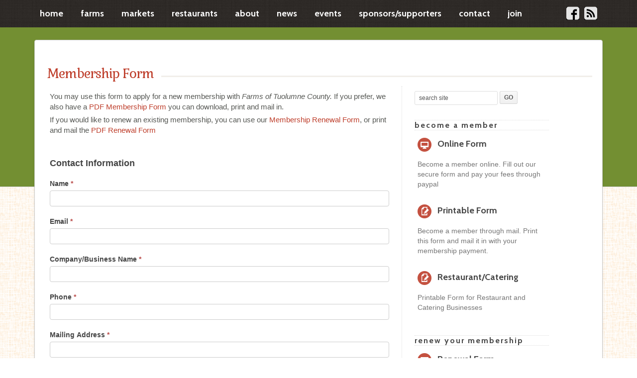

--- FILE ---
content_type: text/html; charset=UTF-8
request_url: https://farmsoftuolumnecounty.org/membership-form/
body_size: 16503
content:
<!DOCTYPE HTML>
<!--[if IEMobile 7 ]><html class="no-js iem7" manifest="default.appcache?v=1"><![endif]-->
<!--[if lt IE 7 ]><html class="no-js ie6" lang="en"><![endif]-->
<!--[if IE 7 ]><html class="no-js ie7" lang="en"><![endif]-->
<!--[if IE 8 ]><html class="no-js ie8" lang="en"><![endif]-->
<!--[if (gte IE 9)|(gt IEMobile 7)|!(IEMobile)|!(IE)]><!--><html class="no-js" lang="en"><!--<![endif]-->
	<head>
		<title>Farms of Tuolumne County | Membership Form</title>
		<meta charset="UTF-8" />
	  	<meta http-equiv="X-UA-Compatible" content="IE=edge,chrome=1">
		<meta name="viewport" content="width=device-width, initial-scale=1.0">
		<link rel="pingback" href="https://farmsoftuolumnecounty.org/xmlrpc.php" />
		<link rel="shortcut icon" href="https://farmsoftuolumnecounty.org/wp-content/themes/fotc/img/favicon.ico"/>
        
		<meta name='robots' content='max-image-preview:large' />
	<style>img:is([sizes="auto" i], [sizes^="auto," i]) { contain-intrinsic-size: 3000px 1500px }</style>
	<link rel="alternate" type="application/rss+xml" title="Farms of Tuolumne County &raquo; Feed" href="https://farmsoftuolumnecounty.org/feed/" />
<link rel="alternate" type="application/rss+xml" title="Farms of Tuolumne County &raquo; Comments Feed" href="https://farmsoftuolumnecounty.org/comments/feed/" />
<link rel="alternate" type="application/rss+xml" title="Farms of Tuolumne County &raquo; Membership Form Comments Feed" href="https://farmsoftuolumnecounty.org/membership-form/feed/" />
<script type="text/javascript">
/* <![CDATA[ */
window._wpemojiSettings = {"baseUrl":"https:\/\/s.w.org\/images\/core\/emoji\/16.0.1\/72x72\/","ext":".png","svgUrl":"https:\/\/s.w.org\/images\/core\/emoji\/16.0.1\/svg\/","svgExt":".svg","source":{"concatemoji":"https:\/\/farmsoftuolumnecounty.org\/wp-includes\/js\/wp-emoji-release.min.js?ver=6.8.3"}};
/*! This file is auto-generated */
!function(s,n){var o,i,e;function c(e){try{var t={supportTests:e,timestamp:(new Date).valueOf()};sessionStorage.setItem(o,JSON.stringify(t))}catch(e){}}function p(e,t,n){e.clearRect(0,0,e.canvas.width,e.canvas.height),e.fillText(t,0,0);var t=new Uint32Array(e.getImageData(0,0,e.canvas.width,e.canvas.height).data),a=(e.clearRect(0,0,e.canvas.width,e.canvas.height),e.fillText(n,0,0),new Uint32Array(e.getImageData(0,0,e.canvas.width,e.canvas.height).data));return t.every(function(e,t){return e===a[t]})}function u(e,t){e.clearRect(0,0,e.canvas.width,e.canvas.height),e.fillText(t,0,0);for(var n=e.getImageData(16,16,1,1),a=0;a<n.data.length;a++)if(0!==n.data[a])return!1;return!0}function f(e,t,n,a){switch(t){case"flag":return n(e,"\ud83c\udff3\ufe0f\u200d\u26a7\ufe0f","\ud83c\udff3\ufe0f\u200b\u26a7\ufe0f")?!1:!n(e,"\ud83c\udde8\ud83c\uddf6","\ud83c\udde8\u200b\ud83c\uddf6")&&!n(e,"\ud83c\udff4\udb40\udc67\udb40\udc62\udb40\udc65\udb40\udc6e\udb40\udc67\udb40\udc7f","\ud83c\udff4\u200b\udb40\udc67\u200b\udb40\udc62\u200b\udb40\udc65\u200b\udb40\udc6e\u200b\udb40\udc67\u200b\udb40\udc7f");case"emoji":return!a(e,"\ud83e\udedf")}return!1}function g(e,t,n,a){var r="undefined"!=typeof WorkerGlobalScope&&self instanceof WorkerGlobalScope?new OffscreenCanvas(300,150):s.createElement("canvas"),o=r.getContext("2d",{willReadFrequently:!0}),i=(o.textBaseline="top",o.font="600 32px Arial",{});return e.forEach(function(e){i[e]=t(o,e,n,a)}),i}function t(e){var t=s.createElement("script");t.src=e,t.defer=!0,s.head.appendChild(t)}"undefined"!=typeof Promise&&(o="wpEmojiSettingsSupports",i=["flag","emoji"],n.supports={everything:!0,everythingExceptFlag:!0},e=new Promise(function(e){s.addEventListener("DOMContentLoaded",e,{once:!0})}),new Promise(function(t){var n=function(){try{var e=JSON.parse(sessionStorage.getItem(o));if("object"==typeof e&&"number"==typeof e.timestamp&&(new Date).valueOf()<e.timestamp+604800&&"object"==typeof e.supportTests)return e.supportTests}catch(e){}return null}();if(!n){if("undefined"!=typeof Worker&&"undefined"!=typeof OffscreenCanvas&&"undefined"!=typeof URL&&URL.createObjectURL&&"undefined"!=typeof Blob)try{var e="postMessage("+g.toString()+"("+[JSON.stringify(i),f.toString(),p.toString(),u.toString()].join(",")+"));",a=new Blob([e],{type:"text/javascript"}),r=new Worker(URL.createObjectURL(a),{name:"wpTestEmojiSupports"});return void(r.onmessage=function(e){c(n=e.data),r.terminate(),t(n)})}catch(e){}c(n=g(i,f,p,u))}t(n)}).then(function(e){for(var t in e)n.supports[t]=e[t],n.supports.everything=n.supports.everything&&n.supports[t],"flag"!==t&&(n.supports.everythingExceptFlag=n.supports.everythingExceptFlag&&n.supports[t]);n.supports.everythingExceptFlag=n.supports.everythingExceptFlag&&!n.supports.flag,n.DOMReady=!1,n.readyCallback=function(){n.DOMReady=!0}}).then(function(){return e}).then(function(){var e;n.supports.everything||(n.readyCallback(),(e=n.source||{}).concatemoji?t(e.concatemoji):e.wpemoji&&e.twemoji&&(t(e.twemoji),t(e.wpemoji)))}))}((window,document),window._wpemojiSettings);
/* ]]> */
</script>
<link rel='stylesheet' id='formidable-css' href='https://farmsoftuolumnecounty.org/wp-content/plugins/formidable/css/formidableforms.css?ver=114431' type='text/css' media='all' />
<style id='wp-emoji-styles-inline-css' type='text/css'>

	img.wp-smiley, img.emoji {
		display: inline !important;
		border: none !important;
		box-shadow: none !important;
		height: 1em !important;
		width: 1em !important;
		margin: 0 0.07em !important;
		vertical-align: -0.1em !important;
		background: none !important;
		padding: 0 !important;
	}
</style>
<link rel='stylesheet' id='wp-block-library-css' href='https://farmsoftuolumnecounty.org/wp-includes/css/dist/block-library/style.min.css?ver=6.8.3' type='text/css' media='all' />
<style id='classic-theme-styles-inline-css' type='text/css'>
/*! This file is auto-generated */
.wp-block-button__link{color:#fff;background-color:#32373c;border-radius:9999px;box-shadow:none;text-decoration:none;padding:calc(.667em + 2px) calc(1.333em + 2px);font-size:1.125em}.wp-block-file__button{background:#32373c;color:#fff;text-decoration:none}
</style>
<style id='global-styles-inline-css' type='text/css'>
:root{--wp--preset--aspect-ratio--square: 1;--wp--preset--aspect-ratio--4-3: 4/3;--wp--preset--aspect-ratio--3-4: 3/4;--wp--preset--aspect-ratio--3-2: 3/2;--wp--preset--aspect-ratio--2-3: 2/3;--wp--preset--aspect-ratio--16-9: 16/9;--wp--preset--aspect-ratio--9-16: 9/16;--wp--preset--color--black: #000000;--wp--preset--color--cyan-bluish-gray: #abb8c3;--wp--preset--color--white: #ffffff;--wp--preset--color--pale-pink: #f78da7;--wp--preset--color--vivid-red: #cf2e2e;--wp--preset--color--luminous-vivid-orange: #ff6900;--wp--preset--color--luminous-vivid-amber: #fcb900;--wp--preset--color--light-green-cyan: #7bdcb5;--wp--preset--color--vivid-green-cyan: #00d084;--wp--preset--color--pale-cyan-blue: #8ed1fc;--wp--preset--color--vivid-cyan-blue: #0693e3;--wp--preset--color--vivid-purple: #9b51e0;--wp--preset--gradient--vivid-cyan-blue-to-vivid-purple: linear-gradient(135deg,rgba(6,147,227,1) 0%,rgb(155,81,224) 100%);--wp--preset--gradient--light-green-cyan-to-vivid-green-cyan: linear-gradient(135deg,rgb(122,220,180) 0%,rgb(0,208,130) 100%);--wp--preset--gradient--luminous-vivid-amber-to-luminous-vivid-orange: linear-gradient(135deg,rgba(252,185,0,1) 0%,rgba(255,105,0,1) 100%);--wp--preset--gradient--luminous-vivid-orange-to-vivid-red: linear-gradient(135deg,rgba(255,105,0,1) 0%,rgb(207,46,46) 100%);--wp--preset--gradient--very-light-gray-to-cyan-bluish-gray: linear-gradient(135deg,rgb(238,238,238) 0%,rgb(169,184,195) 100%);--wp--preset--gradient--cool-to-warm-spectrum: linear-gradient(135deg,rgb(74,234,220) 0%,rgb(151,120,209) 20%,rgb(207,42,186) 40%,rgb(238,44,130) 60%,rgb(251,105,98) 80%,rgb(254,248,76) 100%);--wp--preset--gradient--blush-light-purple: linear-gradient(135deg,rgb(255,206,236) 0%,rgb(152,150,240) 100%);--wp--preset--gradient--blush-bordeaux: linear-gradient(135deg,rgb(254,205,165) 0%,rgb(254,45,45) 50%,rgb(107,0,62) 100%);--wp--preset--gradient--luminous-dusk: linear-gradient(135deg,rgb(255,203,112) 0%,rgb(199,81,192) 50%,rgb(65,88,208) 100%);--wp--preset--gradient--pale-ocean: linear-gradient(135deg,rgb(255,245,203) 0%,rgb(182,227,212) 50%,rgb(51,167,181) 100%);--wp--preset--gradient--electric-grass: linear-gradient(135deg,rgb(202,248,128) 0%,rgb(113,206,126) 100%);--wp--preset--gradient--midnight: linear-gradient(135deg,rgb(2,3,129) 0%,rgb(40,116,252) 100%);--wp--preset--font-size--small: 13px;--wp--preset--font-size--medium: 20px;--wp--preset--font-size--large: 36px;--wp--preset--font-size--x-large: 42px;--wp--preset--spacing--20: 0.44rem;--wp--preset--spacing--30: 0.67rem;--wp--preset--spacing--40: 1rem;--wp--preset--spacing--50: 1.5rem;--wp--preset--spacing--60: 2.25rem;--wp--preset--spacing--70: 3.38rem;--wp--preset--spacing--80: 5.06rem;--wp--preset--shadow--natural: 6px 6px 9px rgba(0, 0, 0, 0.2);--wp--preset--shadow--deep: 12px 12px 50px rgba(0, 0, 0, 0.4);--wp--preset--shadow--sharp: 6px 6px 0px rgba(0, 0, 0, 0.2);--wp--preset--shadow--outlined: 6px 6px 0px -3px rgba(255, 255, 255, 1), 6px 6px rgba(0, 0, 0, 1);--wp--preset--shadow--crisp: 6px 6px 0px rgba(0, 0, 0, 1);}:where(.is-layout-flex){gap: 0.5em;}:where(.is-layout-grid){gap: 0.5em;}body .is-layout-flex{display: flex;}.is-layout-flex{flex-wrap: wrap;align-items: center;}.is-layout-flex > :is(*, div){margin: 0;}body .is-layout-grid{display: grid;}.is-layout-grid > :is(*, div){margin: 0;}:where(.wp-block-columns.is-layout-flex){gap: 2em;}:where(.wp-block-columns.is-layout-grid){gap: 2em;}:where(.wp-block-post-template.is-layout-flex){gap: 1.25em;}:where(.wp-block-post-template.is-layout-grid){gap: 1.25em;}.has-black-color{color: var(--wp--preset--color--black) !important;}.has-cyan-bluish-gray-color{color: var(--wp--preset--color--cyan-bluish-gray) !important;}.has-white-color{color: var(--wp--preset--color--white) !important;}.has-pale-pink-color{color: var(--wp--preset--color--pale-pink) !important;}.has-vivid-red-color{color: var(--wp--preset--color--vivid-red) !important;}.has-luminous-vivid-orange-color{color: var(--wp--preset--color--luminous-vivid-orange) !important;}.has-luminous-vivid-amber-color{color: var(--wp--preset--color--luminous-vivid-amber) !important;}.has-light-green-cyan-color{color: var(--wp--preset--color--light-green-cyan) !important;}.has-vivid-green-cyan-color{color: var(--wp--preset--color--vivid-green-cyan) !important;}.has-pale-cyan-blue-color{color: var(--wp--preset--color--pale-cyan-blue) !important;}.has-vivid-cyan-blue-color{color: var(--wp--preset--color--vivid-cyan-blue) !important;}.has-vivid-purple-color{color: var(--wp--preset--color--vivid-purple) !important;}.has-black-background-color{background-color: var(--wp--preset--color--black) !important;}.has-cyan-bluish-gray-background-color{background-color: var(--wp--preset--color--cyan-bluish-gray) !important;}.has-white-background-color{background-color: var(--wp--preset--color--white) !important;}.has-pale-pink-background-color{background-color: var(--wp--preset--color--pale-pink) !important;}.has-vivid-red-background-color{background-color: var(--wp--preset--color--vivid-red) !important;}.has-luminous-vivid-orange-background-color{background-color: var(--wp--preset--color--luminous-vivid-orange) !important;}.has-luminous-vivid-amber-background-color{background-color: var(--wp--preset--color--luminous-vivid-amber) !important;}.has-light-green-cyan-background-color{background-color: var(--wp--preset--color--light-green-cyan) !important;}.has-vivid-green-cyan-background-color{background-color: var(--wp--preset--color--vivid-green-cyan) !important;}.has-pale-cyan-blue-background-color{background-color: var(--wp--preset--color--pale-cyan-blue) !important;}.has-vivid-cyan-blue-background-color{background-color: var(--wp--preset--color--vivid-cyan-blue) !important;}.has-vivid-purple-background-color{background-color: var(--wp--preset--color--vivid-purple) !important;}.has-black-border-color{border-color: var(--wp--preset--color--black) !important;}.has-cyan-bluish-gray-border-color{border-color: var(--wp--preset--color--cyan-bluish-gray) !important;}.has-white-border-color{border-color: var(--wp--preset--color--white) !important;}.has-pale-pink-border-color{border-color: var(--wp--preset--color--pale-pink) !important;}.has-vivid-red-border-color{border-color: var(--wp--preset--color--vivid-red) !important;}.has-luminous-vivid-orange-border-color{border-color: var(--wp--preset--color--luminous-vivid-orange) !important;}.has-luminous-vivid-amber-border-color{border-color: var(--wp--preset--color--luminous-vivid-amber) !important;}.has-light-green-cyan-border-color{border-color: var(--wp--preset--color--light-green-cyan) !important;}.has-vivid-green-cyan-border-color{border-color: var(--wp--preset--color--vivid-green-cyan) !important;}.has-pale-cyan-blue-border-color{border-color: var(--wp--preset--color--pale-cyan-blue) !important;}.has-vivid-cyan-blue-border-color{border-color: var(--wp--preset--color--vivid-cyan-blue) !important;}.has-vivid-purple-border-color{border-color: var(--wp--preset--color--vivid-purple) !important;}.has-vivid-cyan-blue-to-vivid-purple-gradient-background{background: var(--wp--preset--gradient--vivid-cyan-blue-to-vivid-purple) !important;}.has-light-green-cyan-to-vivid-green-cyan-gradient-background{background: var(--wp--preset--gradient--light-green-cyan-to-vivid-green-cyan) !important;}.has-luminous-vivid-amber-to-luminous-vivid-orange-gradient-background{background: var(--wp--preset--gradient--luminous-vivid-amber-to-luminous-vivid-orange) !important;}.has-luminous-vivid-orange-to-vivid-red-gradient-background{background: var(--wp--preset--gradient--luminous-vivid-orange-to-vivid-red) !important;}.has-very-light-gray-to-cyan-bluish-gray-gradient-background{background: var(--wp--preset--gradient--very-light-gray-to-cyan-bluish-gray) !important;}.has-cool-to-warm-spectrum-gradient-background{background: var(--wp--preset--gradient--cool-to-warm-spectrum) !important;}.has-blush-light-purple-gradient-background{background: var(--wp--preset--gradient--blush-light-purple) !important;}.has-blush-bordeaux-gradient-background{background: var(--wp--preset--gradient--blush-bordeaux) !important;}.has-luminous-dusk-gradient-background{background: var(--wp--preset--gradient--luminous-dusk) !important;}.has-pale-ocean-gradient-background{background: var(--wp--preset--gradient--pale-ocean) !important;}.has-electric-grass-gradient-background{background: var(--wp--preset--gradient--electric-grass) !important;}.has-midnight-gradient-background{background: var(--wp--preset--gradient--midnight) !important;}.has-small-font-size{font-size: var(--wp--preset--font-size--small) !important;}.has-medium-font-size{font-size: var(--wp--preset--font-size--medium) !important;}.has-large-font-size{font-size: var(--wp--preset--font-size--large) !important;}.has-x-large-font-size{font-size: var(--wp--preset--font-size--x-large) !important;}
:where(.wp-block-post-template.is-layout-flex){gap: 1.25em;}:where(.wp-block-post-template.is-layout-grid){gap: 1.25em;}
:where(.wp-block-columns.is-layout-flex){gap: 2em;}:where(.wp-block-columns.is-layout-grid){gap: 2em;}
:root :where(.wp-block-pullquote){font-size: 1.5em;line-height: 1.6;}
</style>
<link rel='stylesheet' id='screen-css' href='https://farmsoftuolumnecounty.org/wp-content/themes/fotc/style.css?ver=6.8.3' type='text/css' media='screen' />
<link rel='stylesheet' id='colorbox-css' href='https://farmsoftuolumnecounty.org/wp-content/plugins/lightbox-gallery/colorbox/example1/colorbox.css?ver=6.8.3' type='text/css' media='all' />
<script type="text/javascript" src="https://farmsoftuolumnecounty.org/wp-includes/js/jquery/jquery.min.js?ver=3.7.1" id="jquery-core-js"></script>
<script type="text/javascript" src="https://farmsoftuolumnecounty.org/wp-includes/js/jquery/jquery-migrate.min.js?ver=3.4.1" id="jquery-migrate-js"></script>
<script type="text/javascript" src="https://farmsoftuolumnecounty.org/wp-content/themes/fotc/js/site.js?ver=6.8.3" id="site-js"></script>
<script type="text/javascript" src="https://maps.google.com/maps/api/js?key=AIzaSyBReaiztLpic3yiKgp9lEJ-_VrPoVp5SDg&amp;sensor=false&amp;ver=3" id="googlemapsapi3-js"></script>
<script type="text/javascript" src="https://farmsoftuolumnecounty.org/wp-content/themes/fotc/external/maps/gmap3.min.js?ver=6.8.3" id="gmap3-js"></script>
<link rel="https://api.w.org/" href="https://farmsoftuolumnecounty.org/wp-json/" /><link rel="alternate" title="JSON" type="application/json" href="https://farmsoftuolumnecounty.org/wp-json/wp/v2/pages/528" /><link rel="EditURI" type="application/rsd+xml" title="RSD" href="https://farmsoftuolumnecounty.org/xmlrpc.php?rsd" />
<meta name="generator" content="WordPress 6.8.3" />
<link rel="canonical" href="https://farmsoftuolumnecounty.org/membership-form/" />
<link rel='shortlink' href='https://farmsoftuolumnecounty.org/?p=528' />
<link rel="alternate" title="oEmbed (JSON)" type="application/json+oembed" href="https://farmsoftuolumnecounty.org/wp-json/oembed/1.0/embed?url=https%3A%2F%2Ffarmsoftuolumnecounty.org%2Fmembership-form%2F" />
<link rel="alternate" title="oEmbed (XML)" type="text/xml+oembed" href="https://farmsoftuolumnecounty.org/wp-json/oembed/1.0/embed?url=https%3A%2F%2Ffarmsoftuolumnecounty.org%2Fmembership-form%2F&#038;format=xml" />
<script type="text/javascript">
	window._se_plugin_version = '8.1.9';
</script>
<script>document.documentElement.className += " js";</script>
<script type="text/javascript">var blog_url = 'https://farmsoftuolumnecounty.org'</script>
<script type="text/javascript" src="https://farmsoftuolumnecounty.org/wp-content/themes/fotc/external/mail-list/js/functions.js"></script><link rel="stylesheet" type="text/css" media="all" href="https://farmsoftuolumnecounty.org/wp-content/themes/fotc/external/mail-list/css/style.css" />		<style type="text/css" id="wp-custom-css">
			#frm_field_341_container, #frm_field_369_container  {display: none;}

#frm_field_420_container {display: none;}		</style>
		<!--[if lt IE 9]>
 <script src="https://html5shiv.googlecode.com/svn/trunk/html5.js"></script>
 <script>
    document.createElement('header');
    document.createElement('nav');
    document.createElement('section');
    document.createElement('article');
    document.createElement('aside');
    document.createElement('footer');
 </script>
<![endif]-->

	<script type="text/javascript" src="https://farmsoftuolumnecounty.org/wp-content/themes/fotc/js/jquery.mobilemenu.js"></script>
<script>
 jQuery(function () {
 jQuery('.go-to-top').click(function () {
 jQuery('html,body').animate({
scrollTop: 0
}, 500);
return false;
});
});
</script>

<script>
var num = 6; //number of pixels before modifying styles
 jQuery(window).bind('scroll', function () {
    if ( jQuery(window).scrollTop() > num) {
         jQuery('.header').addClass('fixed');
    } else {
         jQuery('.header').removeClass('fixed');
    }
});
</script>



<!-- Analytics
================================================== -->
<!-- fotc -->
<script>
  (function(i,s,o,g,r,a,m){i['GoogleAnalyticsObject']=r;i[r]=i[r]||function(){
  (i[r].q=i[r].q||[]).push(arguments)},i[r].l=1*new Date();a=s.createElement(o),
  m=s.getElementsByTagName(o)[0];a.async=1;a.src=g;m.parentNode.insertBefore(a,m)
  })(window,document,'script','//www.google-analytics.com/analytics.js','ga');

  ga('create', 'UA-46565837-1', 'farmsoftuolumnecounty.org');
  ga('send', 'pageview');

</script>

<meta name="google-site-verification" content="WuHdAUIuG9sSgHpJLQnU3D8kTpGNRHyV2mscdxfefmw" />

	</head>
	<body class="wp-singular page-template-default page page-id-528 wp-theme-fotc membership-form">

<header class="header">
<div class='header wrap'>
 	<!-- Start Navigation -->
<nav id="nav" role="navigation">

		<span class="hide"><a href="#content" title="Skip to content">Skip to content</a></span>
<a href="#nav" title="Show navigation">Show navigation</a>
<a href="#" title="Hide navigation">Hide navigation</a>
		<ul id="menu-top-menu" class="menu"><li id="menu-item-12" class="menu-item menu-item-type-custom menu-item-object-custom menu-item-12"><a href="/">Home</a></li>
<li id="menu-item-14" class="menu-item menu-item-type-custom menu-item-object-custom menu-item-14"><a href="/farms">Farms</a></li>
<li id="menu-item-15" class="menu-item menu-item-type-custom menu-item-object-custom menu-item-15"><a href="/markets">Markets</a></li>
<li id="menu-item-1664" class="menu-item menu-item-type-custom menu-item-object-custom menu-item-1664"><a href="/restaurants" title="restaurant">Restaurants</a></li>
<li id="menu-item-13" class="menu-item menu-item-type-custom menu-item-object-custom menu-item-13"><a href="/about">About</a></li>
<li id="menu-item-420" class="menu-item menu-item-type-custom menu-item-object-custom menu-item-420"><a href="/news">News</a></li>
<li id="menu-item-421" class="menu-item menu-item-type-custom menu-item-object-custom menu-item-421"><a href="/events">Events</a></li>
<li id="menu-item-707" class="menu-item menu-item-type-post_type menu-item-object-page menu-item-707"><a href="https://farmsoftuolumnecounty.org/sponsers/" title="sponsors">Sponsors/Supporters</a></li>
<li id="menu-item-401" class="menu-item menu-item-type-post_type menu-item-object-page menu-item-401"><a href="https://farmsoftuolumnecounty.org/contact/">Contact</a></li>
<li id="menu-item-425" class="menu-item menu-item-type-post_type menu-item-object-page menu-item-425"><a href="https://farmsoftuolumnecounty.org/membership/">Join</a></li>
</ul></nav><!-- End Navigation -->
<script>
	$( function()
	{
		 jQuery( '#nav li:has(ul)' ).doubleTapToGo();
	});
</script>			
	<h1 class="hide"><a href="https://farmsoftuolumnecounty.org">Farms of Tuolumne County</a></h1>
	<h2 class="hide">Your Source for Local Food</h2>
<aside>
				<ul class="social icon">
           					<li class="facebook"><a href=" https://www.facebook.com/pages/Farms-Of-Tuolumne-County/530175243673131"  class="social-media tooltip-container" title="Follow us on Facebook" alt="Follow us on Facebook" target="_blank" >v</a></li>

					<li class="rss-2"><a href="/feed"  class="social-media tooltip-container" title="Follow us with RSS" alt="Follow us with RSS" target="_blank" >b</a></li>

               </ul>
</aside>
  </div><!--header-wrap -->


</header>
<div class="page_heading"></div>
<div  class="single membership page  wrap">

<div class="flexslider-container">
	<div id="slider" class="flexslider">
		<ul class="slides">


<li class="the-slide"></li>  
                                          <a href="/twain-harte-tree-farm" title="Twain Harte Tree Farm">    
                                          <span class="banner-text">    
                                              <p class="flex-caption">Twain Harte Tree Farm</p>
                                         </span></a><!--#banner-text --></li>
                      
                                          <a href="/sonora-farmers-market" title="Sonora Farmers Market">    
                                          <span class="banner-text">    
                                              <p class="flex-caption">Golden Brodiaea Farm sunflowers at the Sonora Farmers Market</p>
                                         </span></a><!--#banner-text --></li>
                      







			    </ul><!-- .slides --> 
	</div>   
</div><!-- .slider flexslider -->
 

<div class="sub_heading">
<h2>Membership Form</h2>
<span class="line"></span>
</div>
<div class="clearer">&nbsp;</div>

<div id="content" role="main">

<article>

<p>You may use this form to apply for a new membership with <em>Farms of Tuolumne County. </em>If you prefer, we also have a <a title="Printable PDF" href="/wp-content/uploads/2013/10/FOTC-Membership-Application-June-2013.pdf">PDF Membership Form</a> you can download, print and mail in.<em><br /></em></p>
<p>If you would like to renew an existing membership, you can use our <a title="Membership Renewal" href="https://farmsoftuolumnecounty.org/membership-renewal">Membership Renewal Form</a>, or print and mail the <a href="/wp-content/uploads/2013/10/Membership-Renewal.pdf">PDF Renewal Form</a></p>
<p> </p>
<div class="frm_forms  with_frm_style frm_style_formidable-style" id="frm_form_10_container" >
<form enctype="multipart/form-data" method="post" class="frm-show-form  frm_pro_form " id="form_kxhc13" >
<div class="frm_form_fields ">
<fieldset>
<legend class="frm_hidden">Membership Form 2022</legend>

<div class="frm_fields_container">
<input type="hidden" name="frm_action" value="create" />
<input type="hidden" name="form_id" value="10" />
<input type="hidden" name="frm_hide_fields_10" id="frm_hide_fields_10" value="" />
<input type="hidden" name="form_key" value="kxhc13" />
<input type="hidden" name="item_meta[0]" value="" />
<input type="hidden" id="frm_submit_entry_10" name="frm_submit_entry_10" value="0209eafcce" /><input type="hidden" name="_wp_http_referer" value="/membership-form/" /><div id="frm_field_224_container" class="frm_form_field frm_section_heading form-field ">
<h3 class="frm_pos_top frm_section_spacing">Contact Information</h3>


<div id="frm_field_225_container" class="frm_form_field form-field  frm_required_field frm_top_container">
    <label for="field_1utpa3" class="frm_primary_label">Name
        <span class="frm_required">*</span>
    </label>
    <input  type="text" id="field_1utpa3" name="item_meta[225]" value=""  data-sectionid="224"  data-reqmsg="Name cannot be blank." aria-required="true" data-invmsg="Name is invalid" aria-invalid="false"   />
    
    
</div>
<div id="frm_field_226_container" class="frm_form_field form-field  frm_required_field frm_top_container">
    <label for="field_ikiwz3" class="frm_primary_label">Email
        <span class="frm_required">*</span>
    </label>
    <input type="email" id="field_ikiwz3" name="item_meta[226]" value=""  data-sectionid="224"  data-reqmsg="Email cannot be blank." aria-required="true" data-invmsg="Email is invalid" aria-invalid="false"  />
    
    
</div>
<div id="frm_field_227_container" class="frm_form_field form-field  frm_required_field frm_top_container">
    <label for="field_s9jn" class="frm_primary_label">Company/Business Name
        <span class="frm_required">*</span>
    </label>
    <input  type="text" id="field_s9jn" name="item_meta[227]" value=""  data-sectionid="224"  data-reqmsg="Company/Business Name cannot be blank." aria-required="true" data-invmsg="Company/Business Name is invalid" aria-invalid="false"   />
    
    
</div>
<div id="frm_field_228_container" class="frm_form_field form-field  frm_required_field frm_top_container">
    <label for="field_ejsal3" class="frm_primary_label">Phone
        <span class="frm_required">*</span>
    </label>
    <input  type="text" id="field_ejsal3" name="item_meta[228]" value=""  data-sectionid="224"  data-reqmsg="Phone cannot be blank." aria-required="true" data-invmsg="Phone is invalid" aria-invalid="false"   />
    
    
</div>
<div id="frm_field_229_container" class="frm_form_field form-field  frm_required_field frm_top_container">
    <label for="field_2m1lk2" class="frm_primary_label">Mailing Address
        <span class="frm_required">*</span>
    </label>
    <fieldset aria-labelledby="field_2m1lk2_label">
<legend class="frm_screen_reader frm_hidden">
	Mailing Address</legend>
<div class="frm_combo_inputs_container">
<div id="frm_field_229-line1_container" class="frm_form_field form-field ">
	<label for="field_2m1lk2_line1" class="frm_screen_reader frm_hidden">
		Mailing Address	</label>
		<input type="text" id="field_2m1lk2_line1" value="" name="item_meta[229][line1]"  data-sectionid="224"  data-reqmsg="Mailing Address cannot be blank." aria-required="true" data-invmsg="Mailing Address is invalid" aria-invalid="false"   autocomplete="address-line1" />
	</div>
<div id="frm_field_229-line2_container" class="frm_form_field form-field ">
	<label for="field_2m1lk2_line2" class="frm_screen_reader frm_hidden">
		Mailing Address	</label>
		<input type="text" id="field_2m1lk2_line2" value="" name="item_meta[229][line2]"  data-sectionid="224"  data-reqmsg="Mailing Address cannot be blank." aria-required="true" data-invmsg="Mailing Address is invalid" class="frm_optional" aria-invalid="false"   autocomplete="address-line2" />
	</div>
<div id="frm_field_229-city_container" class="frm_form_field form-field frm_third frm_first">
	<label for="field_2m1lk2_city" class="frm_screen_reader frm_hidden">
		City	</label>
		<input type="text" id="field_2m1lk2_city" value="" name="item_meta[229][city]"  data-sectionid="224"  data-reqmsg="Mailing Address cannot be blank." aria-required="true" data-invmsg="Mailing Address is invalid" aria-invalid="false"   autocomplete="address-level2" />
	<div class="frm_description">City</div></div>
<div id="frm_field_229-state_container" class="frm_form_field form-field frm_third">
	<label for="field_2m1lk2_state" class="frm_screen_reader frm_hidden">
		State/Province	</label>
			<select name="item_meta[229][state]" id="field_2m1lk2_state"  data-sectionid="224"  data-frmval="California" data-reqmsg="Mailing Address cannot be blank." aria-required="true" data-invmsg="Mailing Address is invalid" aria-invalid="false"   autocomplete="address-level1">
			<option value="" class="">
				 			</option>
			<option  value="Alabama">Alabama</option><option  value="Alaska">Alaska</option><option  value="Arkansas">Arkansas</option><option  value="Arizona">Arizona</option><option  value="California" selected='selected'>California</option><option  value="Colorado">Colorado</option><option  value="Connecticut">Connecticut</option><option  value="Delaware">Delaware</option><option  value="District of Columbia">District of Columbia</option><option  value="Florida">Florida</option><option  value="Georgia">Georgia</option><option  value="Hawaii">Hawaii</option><option  value="Idaho">Idaho</option><option  value="Illinois">Illinois</option><option  value="Indiana">Indiana</option><option  value="Iowa">Iowa</option><option  value="Kansas">Kansas</option><option  value="Kentucky">Kentucky</option><option  value="Louisiana">Louisiana</option><option  value="Maine">Maine</option><option  value="Maryland">Maryland</option><option  value="Massachusetts">Massachusetts</option><option  value="Michigan">Michigan</option><option  value="Minnesota">Minnesota</option><option  value="Mississippi">Mississippi</option><option  value="Missouri">Missouri</option><option  value="Montana">Montana</option><option  value="Nebraska">Nebraska</option><option  value="Nevada">Nevada</option><option  value="New Hampshire">New Hampshire</option><option  value="New Jersey">New Jersey</option><option  value="New Mexico">New Mexico</option><option  value="New York">New York</option><option  value="North Carolina">North Carolina</option><option  value="North Dakota">North Dakota</option><option  value="Ohio">Ohio</option><option  value="Oklahoma">Oklahoma</option><option  value="Oregon">Oregon</option><option  value="Pennsylvania">Pennsylvania</option><option  value="Rhode Island">Rhode Island</option><option  value="South Carolina">South Carolina</option><option  value="South Dakota">South Dakota</option><option  value="Tennessee">Tennessee</option><option  value="Texas">Texas</option><option  value="Utah">Utah</option><option  value="Vermont">Vermont</option><option  value="Virginia">Virginia</option><option  value="Washington">Washington</option><option  value="West Virginia">West Virginia</option><option  value="Wisconsin">Wisconsin</option><option  value="Wyoming">Wyoming</option>		</select>
	<div class="frm_description">State/Province</div></div>
<div id="frm_field_229-zip_container" class="frm_form_field form-field frm_third">
	<label for="field_2m1lk2_zip" class="frm_screen_reader frm_hidden">
		Zip/Postal	</label>
		<input type="text" id="field_2m1lk2_zip" value="" name="item_meta[229][zip]"  data-sectionid="224"  data-reqmsg="Mailing Address cannot be blank." aria-required="true" data-invmsg="Mailing Address is invalid" aria-invalid="false"   autocomplete="postal-code" />
	<div class="frm_description">Zip/Postal</div></div>
</div>
</fieldset>

    
    
</div>
<div id="frm_field_230_container" class="frm_form_field form-field  frm_none_container vertical_radio">
    <label  class="frm_primary_label">Check if Business Contact info is the same as above
        <span class="frm_required"></span>
    </label>
    <div class="frm_opt_container">		<div class="frm_checkbox" id="frm_checkbox_230-224-0">			<label  for="field_yby2s2-0">
			<input type="checkbox" name="item_meta[230][]" id="field_yby2s2-0" value="Check if Business Contact Info is the same as above"  data-sectionid="224"  data-invmsg="Check if Business Contact info is the same as above is invalid"   /> Check if Business Contact Info is the same as above</label></div>
</div>
    
    
</div>
</div>
<div id="frm_field_232_container" class="frm_form_field frm_section_heading form-field ">
<h3 class="frm_pos_top frm_section_spacing">Business Contact</h3>


<div id="frm_field_233_container" class="frm_form_field form-field  frm_top_container">
    <label for="field_6cw0l3" class="frm_primary_label">Business Phone
        <span class="frm_required"></span>
    </label>
    <input  type="text" id="field_6cw0l3" name="item_meta[233]" value=""  data-sectionid="232"  data-invmsg="Business Phone is invalid" aria-invalid="false"   />
    
    
</div>
<div id="frm_field_234_container" class="frm_form_field form-field  frm_top_container">
    <label for="field_w7ada3" class="frm_primary_label">Business Email
        <span class="frm_required"></span>
    </label>
    <input type="email" id="field_w7ada3" name="item_meta[234]" value=""  data-sectionid="232"  data-invmsg="Business Email is invalid" aria-invalid="false"  />
    
    
</div>
<div id="frm_field_235_container" class="frm_form_field form-field  frm_top_container">
    <label for="field_d94ct3" class="frm_primary_label">Business Location
        <span class="frm_required"></span>
    </label>
    <fieldset aria-labelledby="field_d94ct3_label">
<legend class="frm_screen_reader frm_hidden">
	Business Location</legend>
<div class="frm_combo_inputs_container">
<div id="frm_field_235-line1_container" class="frm_form_field form-field ">
	<label for="field_d94ct3_line1" class="frm_screen_reader frm_hidden">
		Business Location	</label>
		<input type="text" id="field_d94ct3_line1" value="" name="item_meta[235][line1]"  data-sectionid="232"  data-invmsg="Business Location is invalid" aria-invalid="false"   autocomplete="address-line1" />
	</div>
<div id="frm_field_235-line2_container" class="frm_form_field form-field ">
	<label for="field_d94ct3_line2" class="frm_screen_reader frm_hidden">
		Business Location	</label>
		<input type="text" id="field_d94ct3_line2" value="" name="item_meta[235][line2]"  data-sectionid="232"  data-invmsg="Business Location is invalid" class="frm_optional" aria-invalid="false"   autocomplete="address-line2" />
	</div>
<div id="frm_field_235-city_container" class="frm_form_field form-field frm_third frm_first">
	<label for="field_d94ct3_city" class="frm_screen_reader frm_hidden">
		City	</label>
		<input type="text" id="field_d94ct3_city" value="" name="item_meta[235][city]"  data-sectionid="232"  data-invmsg="Business Location is invalid" aria-invalid="false"   autocomplete="address-level2" />
	<div class="frm_description">City</div></div>
<div id="frm_field_235-state_container" class="frm_form_field form-field frm_third">
	<label for="field_d94ct3_state" class="frm_screen_reader frm_hidden">
		State/Province	</label>
			<select name="item_meta[235][state]" id="field_d94ct3_state"  data-sectionid="232"  data-invmsg="Business Location is invalid" aria-invalid="false"   autocomplete="address-level1">
			<option value="" class="">
				 			</option>
			<option  value="Alabama">Alabama</option><option  value="Alaska">Alaska</option><option  value="Arkansas">Arkansas</option><option  value="Arizona">Arizona</option><option  value="California">California</option><option  value="Colorado">Colorado</option><option  value="Connecticut">Connecticut</option><option  value="Delaware">Delaware</option><option  value="District of Columbia">District of Columbia</option><option  value="Florida">Florida</option><option  value="Georgia">Georgia</option><option  value="Hawaii">Hawaii</option><option  value="Idaho">Idaho</option><option  value="Illinois">Illinois</option><option  value="Indiana">Indiana</option><option  value="Iowa">Iowa</option><option  value="Kansas">Kansas</option><option  value="Kentucky">Kentucky</option><option  value="Louisiana">Louisiana</option><option  value="Maine">Maine</option><option  value="Maryland">Maryland</option><option  value="Massachusetts">Massachusetts</option><option  value="Michigan">Michigan</option><option  value="Minnesota">Minnesota</option><option  value="Mississippi">Mississippi</option><option  value="Missouri">Missouri</option><option  value="Montana">Montana</option><option  value="Nebraska">Nebraska</option><option  value="Nevada">Nevada</option><option  value="New Hampshire">New Hampshire</option><option  value="New Jersey">New Jersey</option><option  value="New Mexico">New Mexico</option><option  value="New York">New York</option><option  value="North Carolina">North Carolina</option><option  value="North Dakota">North Dakota</option><option  value="Ohio">Ohio</option><option  value="Oklahoma">Oklahoma</option><option  value="Oregon">Oregon</option><option  value="Pennsylvania">Pennsylvania</option><option  value="Rhode Island">Rhode Island</option><option  value="South Carolina">South Carolina</option><option  value="South Dakota">South Dakota</option><option  value="Tennessee">Tennessee</option><option  value="Texas">Texas</option><option  value="Utah">Utah</option><option  value="Vermont">Vermont</option><option  value="Virginia">Virginia</option><option  value="Washington">Washington</option><option  value="West Virginia">West Virginia</option><option  value="Wisconsin">Wisconsin</option><option  value="Wyoming">Wyoming</option>		</select>
	<div class="frm_description">State/Province</div></div>
<div id="frm_field_235-zip_container" class="frm_form_field form-field frm_third">
	<label for="field_d94ct3_zip" class="frm_screen_reader frm_hidden">
		Zip/Postal	</label>
		<input type="text" id="field_d94ct3_zip" value="" name="item_meta[235][zip]"  data-sectionid="232"  data-invmsg="Business Location is invalid" aria-invalid="false"   autocomplete="postal-code" />
	<div class="frm_description">Zip/Postal</div></div>
</div>
</fieldset>

    
    
</div>
</div>
<div id="frm_field_247_container" class="frm_form_field frm_section_heading form-field ">
<h3 class="frm_pos_top frm_section_spacing">Membership Level</h3>


<div id="frm_field_248_container" class="frm_form_field form-field  frm_required_field frm_top_container">
    <label for="field_4ibf03" class="frm_primary_label">Membership Level (select one)
        <span class="frm_required">*</span>
    </label>
    		<select name="item_meta[248]" id="field_4ibf03"  data-sectionid="247"  data-reqmsg="Membership Level (select one) cannot be blank." aria-required="true" data-invmsg="Membership Level (select one) is invalid" aria-invalid="false"  >
		<option  value="$20.00">Associate/Supporting Member</option><option  value="$50.00">General Member/Producer</option><option  value="$100.00">Restaurant/Catering Member</option><option  value="$200.00">Corporate/Sustaining Sponsor</option><option  value="$1.00">Developer - do not use</option>	</select>
	
    
    
</div>
<div id="frm_field_249_container" class="frm_form_field form-field  frm_top_container gform_wrapper span ginput_total">
    <label for="field_od1ql3" class="frm_primary_label">Annual Fee
        <span class="frm_required"></span>
    </label>
    <input  type="text" id="field_od1ql3" name="item_meta[249]" value=""  readonly="readonly"  data-sectionid="247"  data-invmsg="Annual Fee is invalid" aria-invalid="false"   />
    
    
</div>
<div id="frm_field_250_container" class="frm_form_field  frm_html_container form-field">
<h6>Benefits</h6>
<ul>
<li>Non-Voting Member</li>
<li>Listing in Membership Directory & Farms of Tuolumne County website as a supporter.  No company description or contact information is listed.</li>
<li>Does not have to be engaged in agriculture.</li>
</ul>
</div>
<div id="frm_field_251_container" class="frm_form_field  frm_html_container form-field">
<h6>Benefits</h6>
<ul>
<li>Voting Member</li>
<li>Producer or processor</li>
<li>Use of FOTC promotional materials</li>
<li>Access to FOTC promotional campaigns</li>
<li>Listing in printed Farm and Ranch Guide and your own page on our website</li>
<li>Link to your website and/or Facebook page</li>
</ul>
</div>
<div id="frm_field_252_container" class="frm_form_field  frm_html_container form-field">
<h6>Benefits</h6>
<ul>
<li>Voting Member</li>
<li>Need not be producer or processor</li>
<li>Use of FOTC promotional materials</li>
<li>Access to FOTC promotional campaigns</li>
<li>Listing as Sponsor on FOTC website and Farm and Ranch Guide</li>
<li>Own FOTC webpage and/or link to your website and/or Facebook page</li>
<li>Recognition at events</li>
</ul>
</div>
<div id="frm_field_253_container" class="frm_form_field  frm_html_container form-field">
<h6>Benefits</h6>
<ul>
<li>Voting Member</li>
<li>Use of FOTC promotional materials and permission to display the tin sign with FOTC logo</li>
<li>Access to FOTC promotional campaigns</li>
<li>Your own webpage including photos on FOTC website, and updates whenever necessary</li>
<li>Permission to promote an event on website in FOTC NEWS section on FOTC website by sending them to the web manager at <a href="/cdn-cgi/l/email-protection" class="__cf_email__" data-cfemail="7a13141c153a0e191c1b0817095415081d">[email&#160;protected]</a></li>
<li>Have your business featured in annual FOTC printed Farm and Ranch Guide</li>
</ul>
</div>
</div>
<div id="frm_field_265_container" class="frm_form_field frm_section_heading form-field ">
<h3 class="frm_pos_top frm_section_spacing">Business Information for Website and Farm Guide </h3>


<div id="frm_field_238_container" class="frm_form_field form-field  frm_top_container vertical_radio">
    <label  class="frm_primary_label">Info Visibility
        <span class="frm_required"></span>
    </label>
    <div class="frm_opt_container">		<div class="frm_checkbox" id="frm_checkbox_238-265-0">			<label  for="field_47dvs2-0">
			<input type="checkbox" name="item_meta[238][]" id="field_47dvs2-0" value="Check this box if you DO NOT want your business information included on the printed Farm and Ranch Guide and the website"  data-sectionid="265"  data-invmsg="Info Visibility is invalid"   /> Check this box if you DO NOT want your business information included on the printed Farm and Ranch Guide and the website</label></div>
		<div class="frm_checkbox" id="frm_checkbox_238-265-1">			<label  for="field_47dvs2-1">
			<input type="checkbox" name="item_meta[238][]" id="field_47dvs2-1" value="Check this box if you DO NOT want your business location noted on the Farms of Tuolumne County map"  data-sectionid="265"  data-invmsg="Info Visibility is invalid"   /> Check this box if you DO NOT want your business location noted on the Farms of Tuolumne County map</label></div>
</div>
    
    
</div>
<div id="frm_field_239_container" class="frm_form_field form-field  frm_top_container">
    <label for="field_41nkj3" class="frm_primary_label">Business Website
        <span class="frm_required"></span>
    </label>
    <input  type="text" id="field_41nkj3" name="item_meta[239]" value=""  data-sectionid="265"  data-invmsg="Business Website is invalid" aria-invalid="false"   />
    
    
</div>
<div id="frm_field_242_container" class="frm_form_field form-field  frm_top_container">
    <label for="field_mctsg3" class="frm_primary_label">Business Description
        <span class="frm_required"></span>
    </label>
    <textarea name="item_meta[242]" id="field_mctsg3" rows="5"  data-sectionid="265"  data-invmsg="Business Description is invalid" aria-invalid="false"  ></textarea>
    
    
</div>
<div id="frm_field_240_container" class="frm_form_field form-field  frm_top_container">
    <label for="field_naptm3" class="frm_primary_label">List Products and/or Services you offer:
        <span class="frm_required"></span>
    </label>
    <textarea name="item_meta[240]" id="field_naptm3" rows="5"  data-sectionid="265"  data-invmsg="List Products and/or Services you offer: is invalid" aria-invalid="false"  ></textarea>
    
    
</div>
<div id="frm_field_241_container" class="frm_form_field form-field  frm_top_container">
    <label for="field_jc7mm3" class="frm_primary_label">Business Hours/Dates
        <span class="frm_required"></span>
    </label>
    <textarea name="item_meta[241]" id="field_jc7mm3" rows="5"  data-sectionid="265"  data-invmsg="Business Hours/Dates is invalid" aria-invalid="false"  ></textarea>
    
    
</div>
<div id="frm_field_243_container" class="frm_form_field form-field  frm_top_container">
    <label for="field_v0ln73" class="frm_primary_label">Additional Notes or Comments
        <span class="frm_required"></span>
    </label>
    <textarea name="item_meta[243]" id="field_v0ln73" rows="5"  data-sectionid="265"  data-invmsg="Additional Notes or Comments is invalid" aria-invalid="false"  ></textarea>
    
    
</div>
<div id="frm_field_244_container" class="frm_form_field form-field  frm_top_container">
    <label for="field_l1mys3" class="frm_primary_label">Upload Business Logo
        <span class="frm_required"></span>
    </label>
    <input type="hidden"  data-sectionid="265"  data-invmsg="Upload Business Logo is invalid" class="auto_width" aria-invalid="false"   name="item_meta[244][]"  value="" data-frmfile="244" />

<div class="frm_dropzone frm_multi_upload frm_clearfix" id="file244_dropzone" role="group" >
	<div class="fallback">
		<input type="file" name="file244[]" id="field_l1mys3"
			 data-frmfile="244" multiple="multiple"  data-sectionid="265"  data-invmsg="Upload Business Logo is invalid" class="auto_width" aria-invalid="false"  			/>
				<div class="frm_clearfix "></div>
	</div>
	<div class="dz-message needsclick">
				<svg  viewBox="0 0 18 18" class="frmsvg frm-svg-icon">
	<path viewBox="0 0 18 18" fill-rule="evenodd" clip-rule="evenodd" d="M8.2 4v8a.8.8 0 001.5 0V4l2.1 2.2A.7.7 0 1013 5L9.5 1.7a.7.7 0 00-1.1 0L5.1 5.2a.8.8 0 001 1l2.1-2zm7.6 4.3c.4 0 .7.3.7.7v6.8c0 .4-.3.7-.8.7H2.3a.8.8 0 01-.8-.8V9A.8.8 0 013 9v6h12V9c0-.4.3-.8.8-.8z"></path>
</svg>		<span class="frm_upload_text"><button type="button" aria-label="Upload Business Logo. Drop a file here or click to upload. Maximum file size: 256MB">Drop a file here or click to upload</button></span>
		<span class="frm_compact_text"><button type="button" aria-label="Upload Business Logo. Choose File. Maximum file size: 256MB">Choose File</button></span>
		<div class="frm_small_text">
			<p>Maximum file size: 256MB</p>
		</div>
	</div>
</div>
	
    
    
</div>
<div id="frm_field_245_container" class="frm_form_field form-field  frm_top_container">
    <label for="field_949yg3" class="frm_primary_label">Upload Business Logo
        <span class="frm_required"></span>
    </label>
    <input type="hidden"  data-sectionid="265"  data-invmsg="Upload Business Logo is invalid" class="auto_width" aria-invalid="false"   name="item_meta[245]"  value="" data-frmfile="245" />

<div class="frm_dropzone frm_single_upload frm_clearfix" id="file245_dropzone" role="group" >
	<div class="fallback">
		<input type="file" name="file245" id="field_949yg3"
			 data-sectionid="265"  data-invmsg="Upload Business Logo is invalid" class="auto_width" aria-invalid="false"  			/>
				<div class="frm_clearfix "></div>
	</div>
	<div class="dz-message needsclick">
				<svg  viewBox="0 0 18 18" class="frmsvg frm-svg-icon">
	<path viewBox="0 0 18 18" fill-rule="evenodd" clip-rule="evenodd" d="M8.2 4v8a.8.8 0 001.5 0V4l2.1 2.2A.7.7 0 1013 5L9.5 1.7a.7.7 0 00-1.1 0L5.1 5.2a.8.8 0 001 1l2.1-2zm7.6 4.3c.4 0 .7.3.7.7v6.8c0 .4-.3.7-.8.7H2.3a.8.8 0 01-.8-.8V9A.8.8 0 013 9v6h12V9c0-.4.3-.8.8-.8z"></path>
</svg>		<span class="frm_upload_text"><button type="button" aria-label="Upload Business Logo. Drop a file here or click to upload. Maximum file size: 256MB">Drop a file here or click to upload</button></span>
		<span class="frm_compact_text"><button type="button" aria-label="Upload Business Logo. Choose File. Maximum file size: 256MB">Choose File</button></span>
		<div class="frm_small_text">
			<p>Maximum file size: 256MB</p>
		</div>
	</div>
</div>
	
    
    
</div>
</div>
<div id="frm_field_255_container" class="frm_form_field frm_section_heading form-field ">
<h3 class="frm_pos_top frm_section_spacing">Agreement</h3>


<div id="frm_field_256_container" class="frm_form_field  frm_html_container form-field">
<h6>To assure that the highest quality products are sold to consumers, I understand and agree that:</h6>
<ul class="member-benefits">
<li>I reside and/or own property in Tuolumne County. (This applies to GeneralMembers/Producers only.) </li>
<li>All agricultural products marketed under the Farms of Tuolumne County logo are grown in Tuolumne County. </li>
<li>All processed agricultural products marketed under the Farms of Tuolumne County logo contain a minimum of 60% ingredients that are grown in Tuolumne County.</li>
<li>Membership benefits include the use of the promotional materials and logo.</li>
<li>Farms of Tuolumne County promotional materials including the logo are restricted in use to general and corporate members in good standing. </li>
<li>One caveat regarding promotional material: the metal sign presented to new members is theirs to keep even if that member should decide not to renew membership.</li>
<li>Permission to use the Farms of Tuolumne County promotional materials including the logo can be withdrawn by a vote of the Farms of Tuolumne County Board of Directors for failure to adhere to the membership agreement. </li>
<li>The Farms of Tuolumne County membership year is January 1 through December 31 in each calendar year. </li>
<li>Membership is for one (1) membership year only and must be renewed annually to receive continued benefits.</li>
</ul>
</div>
<div id="frm_field_267_container" class="frm_form_field  frm_html_container form-field">
<h6>I understand and agree that:</h6>
<ul class="member-benefits">
<li>The Farms of Tuolumne County membership year is January 1 through December 31 in each calendar year. </li>
<li>Membership is for one (1) membership year only and must be renewed annually to receive continued benefits.</li>
</ul>
</div>
<div id="frm_field_257_container" class="frm_form_field  frm_html_container form-field">
<h6>As a Restaurant and/or Catering Member of Farms of Tuolumne County, I understand and agree that:</h6>
<ul class="member-benefits">
<li>My restaurant and/or catering business is located in Tuolumne County.</li>
<li>As a regular part of my menu I serve local fare grown in Tuolumne County.</li>
<li>Farms of Tuolumne County promotional materials including the logo are restricted in use to general,<br />
restaurant/catering and corporate members in good standing.</li>
<li>Permission to use the Farms of Tuolumne County promotional materials including the logo can be<br />
withdrawn by a vote of the Farms of Tuolumne County Board of Directors for failure to adhere to the<br />
membership agreement. </li>
<li>The Farms of Tuolumne County membership year is January 1 through December 31 in each calendar year. Membership benefits including the use of the promotional materials and logo are designed for one (1) membership year only. </li>
<li>Membership must be renewed annually to receive continued benefits.</li>
</ul>
</div>
<div id="frm_field_258_container" class="frm_form_field form-field  frm_required_field frm_top_container vertical_radio">
    <label  class="frm_primary_label">I have read the agreement
        <span class="frm_required">*</span>
    </label>
    <div class="frm_opt_container">		<div class="frm_checkbox" id="frm_checkbox_258-255-0">			<label  for="field_pzrxs2-0">
			<input type="checkbox" name="item_meta[258][]" id="field_pzrxs2-0" value="Check this box if you have read and agree to the above list"  data-sectionid="255"  data-reqmsg="I have read the agreement cannot be blank." data-invmsg="I have read the agreement is invalid"   aria-required="true"  /> Check this box if you have read and agree to the above list</label></div>
</div>
    
    
</div>
</div>
<div id="frm_field_260_container" class="frm_form_field form-field  frm_top_container gform_wrapper span ginput_total">
    <label for="field_p6pti3" class="frm_primary_label">Annual Fee
        <span class="frm_required"></span>
    </label>
    <input  type="text" id="field_p6pti3" name="item_meta[260]" value=""  readonly="readonly"  data-invmsg="Annual Fee is invalid" aria-invalid="false"   />
    
    
</div>
<div id="frm_field_261_container" class="frm_form_field  frm_html_container form-field">
<p>Clicking the submit button will redirect you to Paypal, where you can pay the annual fee using a Credit or Debit Card or your Paypal account</p>
</div>
<input type="hidden" name="item_meta[262]" id="field_na93s2" value=""     />
<div id="frm_field_390_container" class="frm_form_field form-field ">
	<div class="frm_submit">

<input type="submit" value="Submit"  class="frm_final_submit" formnovalidate="formnovalidate" />
<img decoding="async" class="frm_ajax_loading" src="https://farmsoftuolumnecounty.org/wp-content/plugins/formidable/images/ajax_loader.gif" alt="Sending"/>

</div>
</div>
	<input type="hidden" name="item_key" value="" />
			<div id="frm_field_443_container">
			<label for="field_22twm" >
				If you are human, leave this field blank.			</label>
			<input  id="field_22twm" type="text" class="frm_form_field form-field frm_verify" name="item_meta[443]" value=""  />
		</div>
		<div id="frm_field_hnypt" class="form-field  frm_top_container" style="display: none;">Please leave this blank<label class="frm_primary_label"></label><input type="text" name="firstname_hnypt" id="firstname_hnypt" value="" /></div><input name="frm_state" type="hidden" value="bSlnFBqYBC7ipBjO+yOCUfGMgZtYFpOMzdZtJvMu44cZg1f9M990bEhu607IUfu3" /></div>
</fieldset>
</div>

</form>
</div>



<p></p>


</article>
<div class="clear">&nbsp;</div>

</div><!--content-->
<div class="contact sidebar">
<form method="get" id="searchform" action="https://farmsoftuolumnecounty.org"/>

<input type="hidden" name="post_type[]" value="farms" />
<input type="hidden" name="post_type[]" value="markets" />
<input type="hidden" name="post_type[]" value="news" />
<input type="hidden" name="post_type[]" value="events" />
<input type="hidden" name="post_type[]" value="tours" />
<input type="hidden" name="post_type[]" value="restaurants" />
<input type="hidden" name="post_type[]" value="//directors" />
<input type="hidden" name="post_type[]" value="//page" />
<input type="hidden" name="post_type[]" value="//about" />



<div><input type="text" size="18" value="search site " name="s" id="s"   onfocus="deleteMe(this);" />
<input type="submit" id="searchsubmit" class="button white" value="Go"  />
</div>
</form>


<a href="/membership-form"  title="Membership Form">

<div class="forms-list">
<h3>Become a Member</h3>

<div class="box">
	 <div class="box_heading">
	  <span class="icon general-enclosed">p</span>
            <h4>Online Form </h4>
	 </div>
<p>Become a member online. Fill out our secure form and pay your fees through paypal</p>
   </div> <!-- .widget -->
</a><!-- .cpt-->

<a href="/wp-content/uploads/2019/11/FOTC-Membership-Application-Agreement.pdf"  title="Printable Form">
<div class="box">
	 <div class="box_heading">
	  <span class="icon general-enclosed">[</span>
            <h4>Printable Form </h4>
	 </div>
<p>Become a member through mail. Print this form and mail it in with your membership payment.</p>
   </div> <!-- .widget -->
</a><!-- .cpt-->



<a href="/wp-content/uploads/2019/11/FOTC-Membership-Application-Agreement.pdf"  target="_blank" title="Printable Form">
<div class="box">
	 <div class="box_heading">
	  <span class="icon general-enclosed">[</span>
            <h4>Restaurant/Catering </h4>
	 </div>
<p>Printable Form for Restaurant and Catering Businesses</p>
   </div> <!-- .widget -->
</a><!-- .cpt-->





</div><!-- forms-list -->

<div class="forms-list">
<h3>Renew your Membership</h3>
<a href="/membership-renewal"  title="Renewal Form">
<div class="box">
	 <div class="box_heading">
	  <span class="icon general-enclosed">p</span>
            <h4>Renewal Form</h4>
	 </div>
<p>Renew your membership online using our secure online form.</p>
   </div> <!-- .widget -->
</a><!-- .cpt-->

<a href="/wp-content/uploads/2013/10/Membership-Renewal.pdf"  title="Printable Form">
<div class="box">
	 <div class="box_heading">
	  <span class="icon general-enclosed">[</span>
            <h4>Printable Form </h4>
	 </div>
<p>Renew your membership through mail. Print this form and mail it in with your membership payment.</p>
   </div> <!-- .widget -->
</a><!-- .cpt-->
</div><!-- forms-list -->





</div><!-- .about sidebar  -->
</div><!-- .page  .wrap -->
<footer>
<div class="wrap">

	<div class="container">
		<div class="widget one_fourth">
				<h5>Navigate</h5>
            <div id="footer-nav" role="navigation">
		     		    <span class="hide"><a href="#content" title="Back to top">
            Skip to content</a></span>
	       <ul id="menu-footer" class="menu"><li id="menu-item-440" class="menu-item menu-item-type-custom menu-item-object-custom menu-item-440"><a href="/">Home</a></li>
<li id="menu-item-439" class="menu-item menu-item-type-custom menu-item-object-custom menu-item-439"><a href="/farms">Farms</a></li>
<li id="menu-item-441" class="menu-item menu-item-type-custom menu-item-object-custom menu-item-441"><a href="/markets">Markets</a></li>
<li id="menu-item-442" class="menu-item menu-item-type-custom menu-item-object-custom menu-item-442"><a href="/about">About</a></li>
<li id="menu-item-443" class="menu-item menu-item-type-custom menu-item-object-custom menu-item-443"><a href="/news">News</a></li>
<li id="menu-item-444" class="menu-item menu-item-type-custom menu-item-object-custom menu-item-444"><a href="/events">Events</a></li>
<li id="menu-item-445" class="menu-item menu-item-type-custom menu-item-object-custom menu-item-445"><a href="/contact">Contact</a></li>
<li id="menu-item-446" class="menu-item menu-item-type-custom menu-item-object-custom menu-item-446"><a href="/membership">Membership</a></li>
</ul>            </div>
     </div>



			<div class="widget one_fourth">
				<h5>Contact</h5>
								
                  <div class="location_widget">
					<p>
						PO Box 315 <br/>
						Soulsbyville, CA 95372					</p>
					<p>
						<span class="icon general">r</span> (209)454-0785  <br/>
						<span class="icon general">h</span><a href="/cdn-cgi/l/email-protection#c5e3e6f4f5f0feaba3e3e6f4f4f4fee3e6f3f1feb1a6a3a4b7e3e6f4f5fcfeb6e3e6f1f3fee3e6f4f4f4feb7e3e6f4f5f6fe" title="" alt="email">i&#110;fo&#64;&#116;&#99;fa&#114;m&#115;&#46;&#111;&#114;g</a> <br/>
						<span class="icon general">l</span> <a href="/">farmsoftuolumnecounty.org</a>
					</p>
				</div>


			</div>


<div class="widget one_fourth column_last">
<div class="footer-box sponsers website">
<h5>Sponsers</h5>
<ul>
 <a href="https://farmsoftuolumnecounty.org/markets/blue-mountain-minerals/"  title="Blue Mountain Minerals"><li>Blue Mountain Minerals  </li></a>
 <a href="https://farmsoftuolumnecounty.org/markets/retail-footwear/"  title="Downtown Shoes"><li>Downtown Shoes  </li></a>
 <a href="https://farmsoftuolumnecounty.org/markets/sonora-chiropractorsfoothill-chiropractic/"  title="Foothill Chiropractic"><li>Foothill Chiropractic  </li></a>
 <a href="https://farmsoftuolumnecounty.org/markets/fun-cabin-rentals/"  title="Fun Cabin Rentals of Twain Harte"><li>Fun Cabin Rentals of Twain Harte  </li></a>
 <a href="https://farmsoftuolumnecounty.org/markets/gat-slor-legalshield-independent-associate/"  title="Gat Slor, LegalShield Independent Associate"><li>Gat Slor, LegalShield Independent Associate  </li></a>
 <a href="https://farmsoftuolumnecounty.org/markets/indigeny-reserve/"  title="Indigeny Reserve"><li>Indigeny Reserve  </li></a>
 <a href="https://farmsoftuolumnecounty.org/markets/joe-cover-sons/"  title="Joe Cover &#038; Sons"><li>Joe Cover &#038; Sons  </li></a>
 <a href="/sponsers"  title="Marian and Allan Zimmerly"><li>Marian and Allan Zimmerly  </li></a>
 <a href="/sponsers"  title="Nature&#8217;s Whole Food Depot"><li>Nature&#8217;s Whole Food Depot  </li></a>
 <a href="https://farmsoftuolumnecounty.org/markets/oak-valley-community-bank/"  title="Oak Valley Community Bank"><li>Oak Valley Community Bank  </li></a>
 <a href="/sponsers"  title="Terri Arington"><li>Terri Arington  </li></a>
</ul>
</div><!-- .footer box-->   
</div>
	

	<div class=" news widget one_fourth">
      <div class="newsletter-signup">

<h5>Newsletter</h5>

<p>Subscribe to our newsletter</p>

<!-- Begin Mailchimp Signup Form -->
<div id="mc_embed_signup">
<form action="https://farmsoftuolumnecounty.us20.list-manage.com/subscribe/post?u=e613bcf2fbc01f7e0f8a398b4&amp;id=103665b780" method="post" id="mc-embedded-subscribe-form" name="mc-embedded-subscribe-form" class="validate" target="_blank" novalidate>
    <div id="mc_embed_signup_scroll">
	

<div class="mc-field-group">
	<label for="mce-EMAIL">Email Address  <span class="asterisk">*</span>
</label>
	<input type="email" value="" name="EMAIL" class="required email" id="mce-EMAIL">
</div>
<div class="mc-field-group">
	<label for="mce-NAME">Name </label>
	<input type="text" value="" name="NAME" class="" id="mce-NAME">
</div>
	<div id="mce-responses" class="clear">
		<div class="response" id="mce-error-response" style="display:none"></div>
		<div class="response" id="mce-success-response" style="display:none"></div>
	</div>    <!-- real people should not fill this in and expect good things - do not remove this or risk form bot signups-->
    <div style="position: absolute; left: -5000px;" aria-hidden="true"><input type="text" name="b_e613bcf2fbc01f7e0f8a398b4_103665b780" tabindex="-1" value=""></div>
    <div class="clear"><input type="submit" value="Subscribe" name="subscribe" id="mc-embedded-subscribe" class="button"></div>
    </div>
</form>
</div>

<!--End mc_embed_signup-->








</div><!-- newsletter-signup -->






                
			</div>

			
			<div class="clearer">.</div>
		</div><!--container-->


<script data-cfasync="false" src="/cdn-cgi/scripts/5c5dd728/cloudflare-static/email-decode.min.js"></script><script>
				( function() {
					const style = document.createElement( 'style' );
					style.appendChild( document.createTextNode( '#frm_field_443_container {visibility:hidden;overflow:hidden;width:0;height:0;position:absolute;}' ) );
					document.head.appendChild( style );
					document.currentScript?.remove();
				} )();
			</script><script type="speculationrules">
{"prefetch":[{"source":"document","where":{"and":[{"href_matches":"\/*"},{"not":{"href_matches":["\/wp-*.php","\/wp-admin\/*","\/wp-content\/uploads\/*","\/wp-content\/*","\/wp-content\/plugins\/*","\/wp-content\/themes\/fotc\/*","\/*\\?(.+)"]}},{"not":{"selector_matches":"a[rel~=\"nofollow\"]"}},{"not":{"selector_matches":".no-prefetch, .no-prefetch a"}}]},"eagerness":"conservative"}]}
</script>
<script type="text/javascript" id="moove_activity_frontend-js-extra">
/* <![CDATA[ */
var moove_frontend_activity_scripts = {"activityoptions":"","referer":"","ajaxurl":"https:\/\/farmsoftuolumnecounty.org\/wp-admin\/admin-ajax.php","post_id":"528","is_page":"1","is_single":"","is_archive":"","is_front_page":"","is_home":"","archive_title":"Archives","current_user":"0","referrer":"","extras":"[]","log_enabled":{"post_id":528,"user_id":0,"post_type":"page","campaign_id":"pre_check"}};
/* ]]> */
</script>
<script type="text/javascript" src="https://farmsoftuolumnecounty.org/wp-content/plugins/user-activity-tracking-and-log/assets/js/moove_activity_frontend.js?ver=4.2.1" id="moove_activity_frontend-js"></script>
<script type="text/javascript" id="formidable-js-extra">
/* <![CDATA[ */
var frm_js = {"ajax_url":"https:\/\/farmsoftuolumnecounty.org\/wp-admin\/admin-ajax.php","images_url":"https:\/\/farmsoftuolumnecounty.org\/wp-content\/plugins\/formidable\/images","loading":"Loading\u2026","remove":"Remove","offset":"4","nonce":"375391557a","id":"ID","no_results":"No results match","file_spam":"That file looks like Spam.","calc_error":"There is an error in the calculation in the field with key","empty_fields":"Please complete the preceding required fields before uploading a file.","focus_first_error":"1","include_alert_role":"1","include_resend_email":""};
var frm_password_checks = {"eight-char":{"label":"Eight characters minimum","regex":"\/^.{8,}$\/","message":"Passwords require at least 8 characters"},"lowercase":{"label":"One lowercase letter","regex":"#[a-z]+#","message":"Passwords must include at least one lowercase letter"},"uppercase":{"label":"One uppercase letter","regex":"#[A-Z]+#","message":"Passwords must include at least one uppercase letter"},"number":{"label":"One number","regex":"#[0-9]+#","message":"Passwords must include at least one number"},"special-char":{"label":"One special character","regex":"\/(?=.*[^a-zA-Z0-9])\/","message":"Password is invalid"}};
var frmCheckboxI18n = {"errorMsg":{"min_selections":"This field requires a minimum of %1$d selected options but only %2$d were submitted."}};
/* ]]> */
</script>
<script type="text/javascript" src="https://farmsoftuolumnecounty.org/wp-content/plugins/formidable-pro/js/frm.min.js?ver=6.25.1-6.27-jquery" id="formidable-js"></script>
<script type="text/javascript" id="formidable-js-after">
/* <![CDATA[ */
window.frm_js.repeaterRowDeleteConfirmation = "Are you sure you want to delete this row?";
window.frm_js.datepickerLibrary = "default";
/* ]]> */
</script>
<script>
/*<![CDATA[*/
var frmrules={"230":{"fieldId":"230","fieldKey":"yby2s2","fieldType":"checkbox","inputType":"checkbox","isMultiSelect":false,"formId":"10","inSection":"224","inEmbedForm":"0","isRepeating":false,"dependents":["232"],"showHide":"show","anyAll":"any","conditions":[]},"232":{"fieldId":"232","fieldKey":"8lw8d2","fieldType":"divider","inputType":"divider","isMultiSelect":false,"formId":"10","inSection":"0","inEmbedForm":"0","isRepeating":false,"dependents":[],"showHide":"show","anyAll":"any","conditions":[{"fieldId":"230","operator":"!=","value":"Check if Business Contact Info is the same as above"}],"status":"complete"},"248":{"fieldId":"248","fieldKey":"4ibf03","fieldType":"select","inputType":"select","isMultiSelect":false,"formId":"10","inSection":"247","inEmbedForm":"0","isRepeating":false,"dependents":["250","251","252","253","265","265","265","265","256","256","267","257"],"showHide":"show","anyAll":"any","conditions":[]},"250":{"fieldId":"250","fieldKey":"m8jfa3","fieldType":"html","inputType":"html","isMultiSelect":false,"formId":"10","inSection":"247","inEmbedForm":"0","isRepeating":false,"dependents":[],"showHide":"show","anyAll":"any","conditions":[{"fieldId":"248","operator":"==","value":"$20.00"}],"status":"complete"},"251":{"fieldId":"251","fieldKey":"jge7a3","fieldType":"html","inputType":"html","isMultiSelect":false,"formId":"10","inSection":"247","inEmbedForm":"0","isRepeating":false,"dependents":[],"showHide":"show","anyAll":"any","conditions":[{"fieldId":"248","operator":"==","value":"$50.00"}],"status":"complete"},"252":{"fieldId":"252","fieldKey":"b8f5v3","fieldType":"html","inputType":"html","isMultiSelect":false,"formId":"10","inSection":"247","inEmbedForm":"0","isRepeating":false,"dependents":[],"showHide":"show","anyAll":"any","conditions":[{"fieldId":"248","operator":"==","value":"$200.00"}],"status":"complete"},"253":{"fieldId":"253","fieldKey":"8k2s","fieldType":"html","inputType":"html","isMultiSelect":false,"formId":"10","inSection":"247","inEmbedForm":"0","isRepeating":false,"dependents":[],"showHide":"show","anyAll":"any","conditions":[{"fieldId":"248","operator":"==","value":"$100.00"}],"status":"complete"},"265":{"fieldId":"265","fieldKey":"12ryy","fieldType":"divider","inputType":"divider","isMultiSelect":false,"formId":"10","inSection":"0","inEmbedForm":"0","isRepeating":false,"dependents":[],"showHide":"show","anyAll":"any","conditions":[{"fieldId":"248","operator":"==","value":"$50.00"},{"fieldId":"248","operator":"==","value":"$100.00"},{"fieldId":"248","operator":"==","value":"$200.00"},{"fieldId":"248","operator":"==","value":"$1.00"}],"status":"complete"},"256":{"fieldId":"256","fieldKey":"ew4352","fieldType":"html","inputType":"html","isMultiSelect":false,"formId":"10","inSection":"255","inEmbedForm":"0","isRepeating":false,"dependents":[],"showHide":"show","anyAll":"any","conditions":[{"fieldId":"248","operator":"==","value":"$50.00"},{"fieldId":"248","operator":"==","value":"$200.00"}],"status":"complete"},"267":{"fieldId":"267","fieldKey":"7i57t","fieldType":"html","inputType":"html","isMultiSelect":false,"formId":"10","inSection":"255","inEmbedForm":"0","isRepeating":false,"dependents":[],"showHide":"show","anyAll":"any","conditions":[{"fieldId":"248","operator":"==","value":"$20.00"}],"status":"complete"},"257":{"fieldId":"257","fieldKey":"pbq1h2","fieldType":"html","inputType":"html","isMultiSelect":false,"formId":"10","inSection":"255","inEmbedForm":"0","isRepeating":false,"dependents":[],"showHide":"show","anyAll":"any","conditions":[{"fieldId":"248","operator":"==","value":"$100.00"}],"status":"complete"}};
if(typeof __FRMRULES === 'undefined'){__FRMRULES=frmrules;}
else{__FRMRULES=jQuery.extend({},__FRMRULES,frmrules);}var frmHide=["232","250","251","252","253","265","256","267","257"];if(typeof __frmHideOrShowFields == "undefined"){__frmHideOrShowFields=frmHide;}else{__frmHideOrShowFields=__frmHideOrShowFields.concat(frmHide);}var frmcalcs={"fields":{"248":{"total":["od1ql3","p6pti3"],"type":"select","key":"[id=\"field_4ibf03\"]"}},"calc":{"od1ql3":{"calc":"[248]","calc_dec":"2","calc_type":"text","form_id":"10","field_id":"249","in_section":"247","in_embed_form":"0","inSection":"247","inEmbedForm":"0","fields":["248"]},"p6pti3":{"calc":"[248]","calc_dec":"2","calc_type":"text","form_id":"10","field_id":"260","in_section":"0","in_embed_form":"0","inSection":"0","inEmbedForm":"0","fields":["248"]}},"fieldKeys":{"248":"[id=\"field_4ibf03\"]"},"fieldsWithCalc":{"249":"od1ql3","260":"p6pti3"},"triggers":["[id=\"field_4ibf03\"]"]};
if(typeof __FRMCALC == "undefined"){__FRMCALC=frmcalcs;}else{__FRMCALC=jQuery.extend(true,{},__FRMCALC,frmcalcs);}__frmDropzone=[{"maxFilesize":256,"minFilesize":"","maxFiles":99,"htmlID":"file244","label":"field_l1mys3","uploadMultiple":true,"fieldID":"244","formID":"10","parentFormID":"10","fieldName":"item_meta[244]","mockFiles":[],"defaultMessage":"Drop files here to upload","fallbackMessage":"Your browser does not support drag and drop file uploads.","fallbackText":"Please use the fallback form below to upload your files like in the olden days.","fileTooBig":"That file is too big. It must be less than {{maxFilesize}}MB.","fileTooSmall":"That file is too small. It must be greater than {{minFilesize}}MB.","invalidFileType":"Sorry, this file type is not permitted.","responseError":"Server responded with {{statusCode}} code.","cancel":"Cancel upload","cancelConfirm":"Are you sure you want to cancel this upload?","remove":"Remove file","maxFilesExceeded":"You have uploaded more than 99 file(s).","resizeHeight":null,"resizeWidth":null,"timeout":1500000,"checkHoneypot":true},{"maxFilesize":256,"minFilesize":"","maxFiles":1,"htmlID":"file245","label":"field_949yg3","uploadMultiple":false,"fieldID":"245","formID":"10","parentFormID":"10","fieldName":"item_meta[245]","mockFiles":[],"defaultMessage":"Drop files here to upload","fallbackMessage":"Your browser does not support drag and drop file uploads.","fallbackText":"Please use the fallback form below to upload your files like in the olden days.","fileTooBig":"That file is too big. It must be less than {{maxFilesize}}MB.","fileTooSmall":"That file is too small. It must be greater than {{minFilesize}}MB.","invalidFileType":"Sorry, this file type is not permitted.","responseError":"Server responded with {{statusCode}} code.","cancel":"Cancel upload","cancelConfirm":"Are you sure you want to cancel this upload?","remove":"Remove file","maxFilesExceeded":"You have uploaded more than 1 file(s).","resizeHeight":null,"resizeWidth":null,"timeout":1500000,"checkHoneypot":true}];/*]]>*/
</script>
 
		</div><!--.wrap-->
</footer> 



<div class="footer-bottom">
<div class="wrap">
<ul id="menu-footer-bottom" class="menu"><li id="menu-item-684" class="go-to-top menu-item menu-item-type-custom menu-item-object-custom menu-item-684"><a href="#content">Back to Top</a></li>
<li id="menu-item-563" class="menu-item menu-item-type-post_type menu-item-object-page menu-item-563"><a href="https://farmsoftuolumnecounty.org/terms-of-use/">Terms of Use</a></li>
<li id="menu-item-564" class="menu-item menu-item-type-custom menu-item-object-custom menu-item-564"><a target="_blank" href="https://sierracircle.org">Website Design</a></li>
</ul><div class="very-bottom">
<span class="secret right"><a href="https://farmsoftuolumnecounty.org/wp-admin">&raquo;</a></span>
<span class="right copyright copy">&copy; 2026 Farms of Tuolumne County</span>    
</div><!--.very-bottom -->
</div> <!--.wrap-->   
<div class="clear">&nbsp;</div>  
</div>
<script defer src="https://static.cloudflareinsights.com/beacon.min.js/vcd15cbe7772f49c399c6a5babf22c1241717689176015" integrity="sha512-ZpsOmlRQV6y907TI0dKBHq9Md29nnaEIPlkf84rnaERnq6zvWvPUqr2ft8M1aS28oN72PdrCzSjY4U6VaAw1EQ==" data-cf-beacon='{"version":"2024.11.0","token":"126c36c0fce0406caadac2d1f518688a","r":1,"server_timing":{"name":{"cfCacheStatus":true,"cfEdge":true,"cfExtPri":true,"cfL4":true,"cfOrigin":true,"cfSpeedBrain":true},"location_startswith":null}}' crossorigin="anonymous"></script>
</body>
<!-- jQuery -->

  <script>window.jQuery || document.write('<script src="js/libs/jquery-1.7.min.js">\x3C/script>')</script>

<!-- FlexSlider plugin -->	
<script src="https://farmsoftuolumnecounty.org/wp-content/themes/fotc/js/jquery.flexslider-min.js"></script>

 <script>window.jQuery || document.write('<script src="js/libs/jquery-1.7.min.js">\x3C/script>')</script>
<!-- flexslider load after images load-->
<script type="text/javascript">
// jQuery(function(){ SyntaxHighlighter.all();  });
 jQuery(window).load(function(){ jQuery('#slider').flexslider({
        animation: "slide",    
		slideshow: true,     
		slideshowSpeed: 12000, 
		animationDuration: 600,  
		directionNav: true,  
		controlNav: false, 
		keyboardNav: true,
		touchSwipe: true,
		prevText: "v",
		nextText: "u",
		slideToStart: 0,
		pauseOnAction: true,
		pauseOnHover: false,
		controlsContainer: ".flexslider-container",
        start: function(slider){
jQuery('body').removeClass('loading');  } });   }); </script>
</html>




--- FILE ---
content_type: text/html; charset=UTF-8
request_url: https://farmsoftuolumnecounty.org/wp-admin/admin-ajax.php
body_size: -475
content:
{"id":4563}

--- FILE ---
content_type: text/css
request_url: https://farmsoftuolumnecounty.org/wp-content/themes/fotc/style.css?ver=6.8.3
body_size: -101
content:
/*
Theme Name: 	Farms of Tuolumne
Version: 		1.0
Author: 		Adam Robertson
Author URI: 	http://sierracircle.org
Tags: 			starkers, clean, basic
*/

/*
===========================
CONTENTS:
00 Reset
01 Contact Form 7
02 Layout
03 Typography
04 Media queries 
===========================
*/
/**/
@import "css/reset.css";
@import "css/forms.css";
@import "css/layout.css";
@import "css/type.css";
@import "css/flexslider.css";
@import "css/mobile.css";





--- FILE ---
content_type: text/css
request_url: https://farmsoftuolumnecounty.org/wp-content/themes/fotc/external/mail-list/css/style.css
body_size: 475
content:
.mail-list-admin .icon-title h2{
    font-size: 20px;
    line-height: 32px;
    margin-left: 42px;	
   font-weight: 500;
  
}

 .smtp-admin h2 {
    font-size: 1.5em;
    margin: 0.83em 0px;
    line-height: 15px;
}

.mail-list-admin .icon-title, .smtp-admin{
	background: url("../img/icon32.png") no-repeat scroll 0 0 transparent;
	height: 32px;
}

.number-of-subscribers{
	color: #21759B;
    font-weight: bold;
}

.mail-list-admin pre{
	padding: 10px;
	border: 0;
	margin: 0;
	background-color: #eeeeee;
	font-family: monospace;
	width: 300px;
}

.mail-list-admin .inline{
	display: inline !important;
}

.mail-list-admin .test-email{
	padding: 10px;
	background-color: #eeeeee;
	margin: 10px 0;

}

.mail-list-saved{
	background: #eeeeee;
	padding: 10px;
	border: 1px solid #cccccc;
	text-align: center;
}
.mail-list-admin .mail-list-text{
	display: inline;
	width: 200px;
	margin: 10px 0;
	color: #888888;
}
.mail-list-admin .mail-list-submit{
	display: block;
	margin: 10px 0;
	padding-left: 10px;
	padding-right: 10px;
	cursor: pointer;
}
.mail-list-admin span{
	margin-left: 10px;
}



.mail-list-admin .button-primary{
	display: block;
}
.mail-list-admin label{
	color: #21759B;
	font-weight: bold;
	display: block;
	margin-top: 10px;
}
.mail-list-admin input{
	display: block;
	margin-right: 5px;
}
.mail-list-admin input[type="text"]{

	font-size: 14px;
	line-height: 20px;
	color: #333;font-family: Georgia,"Times New Roman","Bitstream Charter",Times,serif;
	
}
.mail-list-admin input[type="submit"]{
	margin-top: 10px;
}

.mail-list-admin input[type="checkbox"]{
	display: inline;
}

.ml-terms{
	font-size: 10px;
	text-decoration: none;
	margin-left: 10px;
}
.ml-terms:hover{
	text-decoration: underline;
}

#ml-emailform form{
	float: right;
	border: 0;
	margin: 0;
	padding: 0;
}


/* EASY FLOATING BOX */
.clearfix:after{
	content:".";
	display:block;
	height:0;
	clear:both;
	visibility:hidden;
}
/* Hide from IE-mac /*/
* html .clearfix{1%;}
/* End hide from IE-mac */
/* EASY FLOATING BOX - END */

.the-editor { max-width: 80%; margin: 20px 0px 20px 0px; min-width: 580px; }
.send-button {width: 80%; float: left; min-width: 575px;}
.send-button .button-primary {float: right;}
.send-list{width: 274px; float: left; margin-right: 20px;}
DIV#wp-content-editor-container.wp-editor-container {background: linear-gradient(to top, rgb(229, 229, 229), rgb(244, 244, 244)) repeat scroll 0% 0% rgb(238, 238, 238); }

IFRAME#content_ifr {background-color: #fff;}

h3.select-recipients {font-size: 18px; font-weight: 400; border-bottom: thin solid #dadada; width: 80%; padding-bottom: 5px; margin: 20px 0 4px 0;}


--- FILE ---
content_type: text/css
request_url: https://farmsoftuolumnecounty.org/wp-content/themes/fotc/css/forms.css
body_size: 141
content:
/*++++++++++style the forms +++++++++++++++++++++++++++++++++++++*/
.expired {position: fixed; left: 999999px; height:1px;}


.gform_styles  .ginput_container { margin-bottom: 12px; }
.gform_styles  label {  padding-bottom: 20px; color: #8F8F8F}
label.gfield_label { font:normal  14px 'Caecilia',Times,serif; color:#2E3436;  font-weight: 600; margin-bottom: 8px; padding-bottom: 0;}

.gform_styles  .gfield_radio label { padding: 3px; position: relative; bottom:4px;  font-weight: 500;   color: #6F6F6F}

.gform_wrapper .gform_styles  input[type="text"], .gform_wrapper .gform_styles input[type="url"], .gform_wrapper .gform_styles input[type="email"], .gform_wrapper .gform_styles input[type="tel"], .gform_wrapper .gform_styles input[type="number"], .gform_wrapper .gform_styles input[type="password"] {
    font-size: 13px; }

 .gform_wrapper .top_label   .payment_contact  input.medium,  .gform_wrapper .top_label   .payment_email  input.medium {
    width: 75%; }

.ticket-form .gform_wrapper .top_label input.medium,.ticket-form .gform_wrapper .top_label select.medium {
    width: 75%; }


.gform_wrapper .top_label   .payment_notes  textarea.textarea {
    width: 76.2%; }

.ticket-form  input.medium { width: 75%;}

#frm_field_159_container, #frm_field_106_container, #frm_field_107_container, #frm_field_117_container, #frm_field_139_container {  margin: 50px 0px 20px 0px; border: none;  }
.form-field h6 { font-size: 14px;color: #444; font-weight:bold;}
#field_od1ql, #field_p6pti, #field_od1ql2, #field_p6pti2, #field_total {  margin: 10px 0px 10px 0px; color: #060; font-size: 1.2em; border: none; }

...frm_style_formidable-style.with_frm_style input[type="number"]:before {  content: '$';    }
div.dollar   label:after { content: ' $';  }

#mc-embedded-subscribe.button { margin: 15px 0px 10px 0px;    }

.frm_style_formidable-style.with_frm_style  .newsletter-subscribe .frm_checkbox label {  font-weight: 500; position: relative; bottom: 5px; }


--- FILE ---
content_type: text/css
request_url: https://farmsoftuolumnecounty.org/wp-content/themes/fotc/css/layout.css
body_size: 5583
content:
/*++++++++++ some golbal classes +++++++++++++++++++++++++++++++++++++*/
.hide /*hide things */ { position: fixed; left: 999999px; height:1px;}
.right /*floats thing to the right */ { float: right;}
.left/*floats thing to the left */ { float: left;}
.small {font-size:.8em;margin-bottom:1.875em;line-height:1.875em;}
.large {font-size:1.2em;line-height:2.5em;margin-bottom:1.25em;}
.quiet {color:#666;}
.loud {color:#000;}
.highlight {background:#ff0;}
.added {background:#060;color:#fff;}
.removed {background:#900;color:#fff;}
.bordered { border-bottom:dashed thin #999999;}
body, div,  h1, h2, h4 { position:relative }
body ul { list-style: none; }
div.clearer /*clears those over-flowing divs */{clear: left; line-height: 0; height: 0;}
.template-name {position: static;  left: 2px; color: #d3d7cf; }
.printable { color: #555753;  position: relative; top: 0px; left: 0px; font-size: 14px; margin: 0px 0px 25px 0px; }



/*++++++ BODY ++++++++*/
html {    min-height: 100%; width: 100%; }
body { background-color: #ebebeb; background: url('../images/backgrounds/weave.png') repeat; }

/*++++++ Big green bar ++++++++*/
div.page_heading { background: #738F32;border-bottom: 1px solid #c9c9c9; width: 100%; height: 90px; z-index: 2; position: absolute; top: 15px; height: 320px; z-index: 2;  }


/*++++++ WRAP ++++++++*/
.wrap { height: 100%; width:1100px;margin:0 auto; padding: 0px; overflow: hidden;}
.header.wrap { padding: 0px 20px 0px 20px; overflow: visible; }

/*++++++ HEADER ++++++++*/
header { background: url('../images/backgrounds/dark-linen.png') #36291C repeat top left; height: 55px; z-index:7; position: fixed; top:0 ;left:0; width: 100%;}
header .select-menu { display: none; }
header nav { z-index: 1; float: left; height: 100%; margin: 0px 0px 0px -25px; padding: 1px 5px 5px }
header nav ul { list-style: none; padding-top: 10px; }
header nav ul li { float: left; margin-right: 15px; position: relative; }
header nav ul li a { padding: 5px 10px 5px 10px; -webkit-border-radius: 3px; -moz-border-radius: 3px; border-radius: 3px; }
header nav ul li a:hover { background: rgba(0,0,0,0.15); }
header nav ul li.current-menu-item a { background: rgba(0,0,0,0.30); }

header.fixed { position:fixed; top:0; z-index:900;  left: 0; width: 100%; height: 45px; }
header.fixed nav ul {  padding-top: 5px; margin-top: 5px; }
header.fixed aside {  padding-top: 0px; margin-top:-5px;  }
.fixed.ul.social  {  }

.tour-ribbon.date { background-image: url("../images/tour-ribbon.png");background-position: top center; background-repeat: no-repeat;position: absolute; right: -3px; top: -1px; width: 85px;height:127px;padding-top: 7px; margin-right: 10px;float: left;overflow: hidden;
 color: #fff; text-align: center; font-size: 12px;font-family: 'Cabin';line-height: 13px; }
.tour-ribbon.date a { color: #fff}
.tour-ribbon  .hover-bg { width: 100%; height: 100%; }
.tour-ribbon  .hover-bg:hover { text-shadow: 0 0 10px #FFF9C5;
}
.tour-ribbon.date span.day {font-size: 19px;font-weight: bold; width:100%; display: block; margin-top: 4px}
.tour-ribbon.date span.month {font-size: 14px;}
.tour-ribbon .farm.tour {  width:100%; display: block; font-weight: 600; font-size: 17px; margin: 7px 0px;  }




/* Sub Nav */
header nav ul li ul{ list-style: none; position: absolute; z-index: 999999; top: 20px; left: 0; width: 160px; text-align: left; border-top: none; padding: 23px 0px 5px 0px; display: none; margin: 0; }
header nav ul li ul li { display: block; width: 100%; margin-bottom: 0px; padding-bottom: 0px; padding: 2px 15px 2px 15px; background: #000; background: rgba(0,0,0,0.60); }
header nav ul li ul li a, header nav ul li.current-menu-item ul li a, header nav ul li.current-menu-parent ul li a{ display: block; padding: 8px 0px 8px 0px; font-size: 12px; font-weight: normal; color: #fff; font-family: "Helvetica Neue", helvetica, sans-serif; -webkit-border-radius: 0px; -moz-border-radius: 0px; border-radius: 0px; }
header nav ul li.current-menu-item ul li a, header nav ul li.current-menu-parent ul li a{ background: none; border-top: none; border-left: none; border-right: none; border-color: #ddd; box-shadow: none; color: #666; }
header nav ul li ul li a:hover { background: none; color: #aaa; }
header nav ul li ul li ul { left: 190px; top: 0; padding-top: 0; display: none; }
header aside ul  { float: right; top: 14px; position: relative; right: -10px;}
header nav select { float: right; margin: 17px 10px 0px 0px; -webkit-appearance: button; -webkit-border-radius: 2px; -webkit-padding-end: 20px; -webkit-padding-start: 2px; -webkit-user-select: none; background-image: url("../images/select-arrow.png");
	  -webkit-linear-gradient(#FAFAFA, #F4F4F4 40%, #E5E5E5); background-position: center right; background-repeat: no-repeat; border: 1px solid #ccc; padding: 3px 3px 3px 5px; width: 115px; -webkit-border-radius: 3px; -moz-border-radius: 3px; border-radius: 3px; }
nav > a{display: none;}
nav li { position: relative; }
nav li a { color: #fff; display: block; }
nav span:after { content: ''; vertical-align: middle; display: inline-block; position: relative; }
/* first level */
nav > ul > li > a { height: 100%; text-align: center; }


/* Page (inside wrap) */
div.page { border: 1px solid #c8c9c9;-webkit-border-radius: 4px;-moz-border-radius: 4px;border-radius: 4px;-webkit-box-shadow: 0px 3px 4px rgba(0,0,0,0.08); -moz-box-shadow: 0px 3px 4px rgba(0,0,0,0.08); box-shadow: 0px 3px 4px rgba(0,0,0,0.08); background: #fff; padding: 20px; overflow: hidden; position: relative;z-index: 2;margin-top: 40px; margin-bottom: 80px;}
div.page.wrap { top: 40px; }
div.page aside { }
/* Sub Heading (support local agricultural) */
.single.page .sub_heading h2 { padding-left: 5px; }
div.sub_heading,div.box_heading { text-align: center; position: relative; margin-bottom: 10px; }
div.box_heading { text-align: left; }
div.sub_heading h2,div.box_heading h2 {position: relative; top: 4px;z-index: 2;background: #fff;display: inline;padding: 0px 15px 0px 15px;}
div.box_heading h2 { padding-left: 0px; }
div.sub_heading span.line,div.box_heading span.line {background: #f1eeea;display: block;height: 3px;width: 100%;position: absolute;z-index: 1;top: 25px;}


.single div.sub_heading { text-align: left; position: relative; margin-bottom: 15px; top: 3px; }


/* Content (left) */
#content { float: left; width: 62%;  padding: 10px 25px 10px 10px; min-height: 500px;}
.home #content {min-height: 400px; }
#content h2 { margin-bottom: 15px; }
#content h3 { margin-bottom: 17px; }
#content ul { margin: 8px 5px 8px 0px}
#content li { list-style: disc inside; margin-bottom: 3px; }
#content article {margin-bottom: 25px;}
article h4, .contact-form h4{margin-bottom: 15px}
#content .sub_heading { display: block; margin-bottom: 25px;}
.post-location { padding: 5px;  border-top: thin dotted #dfdfdf; border-bottom: thin dotted #dfdfdf;  position: relative; bottom: -5px; overflow: hidden; display: block;}
#content .featured { width: 300px; height: 200px; margin:0 15px 15px 0 ; float: left; border: thin solid #CFD1D7; padding: 1px;  background-size: 100%; }


/* Sidebar(right) */
.sidebar {float: left; width: 270px;  height: 100%; overflow: visible; padding: 10px 0px 10px 25px; border-left: thin dotted #dadada; min-height: 300px; margin-bottom: 20px;}
.sidebar .box{margin-bottom: 15px; padding: 5px 10px 10px 5px; -webkit-border-radius: 4px;-moz-border-radius: 4px;border-radius: 4px;}
..sidebar .box span.icon {margin-right: 12px;font-size: 28px;float: left;}
.box .box_heading { margin-bottom: 10px; }
.box one_half { margin-bottom: 15px; }
.box span.icon { margin-right: 12px; font-size: 28px; float: left;}
.box .box_heading { margin-bottom: 10px; }
.box h4 { padding: 10px 0px; }
a .box {color:#666}
.box {  outline: medium none;  opacity: 0.9;  border: thin solid #fff;  }
.box:hover {  opacity: 1.0; background-color: #f3f3f3; border: thin dotted #dadada;}

.contact-info.box:hover {   opacity: 1.0; background-color: #fff; border: thin dotted #fff; }
 .non-link .box:hover,  .non-link.box:hover {  opacity: 1.0; background-color: #fff; border:  thin dotted #fff; }
.browser-description { border-bottom: thin dotted #dadada; padding: 5px; margin-bottom: 5px; }


/*++++sidebar cpt+++++*/
.sidebar ul { margin-left: 0px;}
.sidebar h6 {  margin: 0px 0 1px 0px ; font-weight: 600; color: #333;}
#page .sidebar p {  padding-bottom:0; margin-bottom: 0;}
.sidebar .cpt {  margin: 10px 5px 5px 2px; padding: 7px 4px 4px 5px; outline: medium none;  opacity: 0.9;  border: thin solid #fff;  }
.sidebar .cpt:hover {  opacity: 1.0; background-color: #f3f3f3; border: thin dotted #dadada;}
.cpt-thumb { width: 75px; height: 75px; margin:0 10px 0 0 ; float: left; border: thin solid #CFD1D7; padding: 1px; }

.markets .cpt-thumb {  width: 50px; height: 50px;  }
.markets.box:hover {  opacity: 1.0; background-color: #fff;  border: thin solid #fff;  }
.markets .cpt {  overflow: hidden; padding: 2px; margin: 2px 0px;}
.markets .cpt h6 {  position: relative; top: 5px; }

/*++++sidebar contact+++++*/
.contact .sidebar h5 {  margin: 0px 0 10px 0px ; font-weight: 600; letter-spacing: 1px; color: #333;}
.contact .sidebar input, .contact .sidebar textarea{ max-width: 90%; }
.contact-info {margin-bottom: 25px;}
.contact-info ul {margin: 15px 0 15px 0;}

/*++++sidebar membership+++++*/
.forms-list  { margin: 30px 0px 20px 0px;}
.forms-list .box { margin-bottom: 0px;}
.forms-list h4 {font-size: 18px;}
h4.contact-form { margin-bottom: 15px; }

/*++++sidebar supporters+++++*/
ul.supporter-list {margin: 15px 0 20px 4px; }
.supporter-list  li {margin-bottom: 7px;}
.sidebar .supporter-list h6 { letter-spacing: 0px; }

/*++++++ search bar ++++++++*/
#searchform {overflow: hidden; margin-bottom: 20px;}
#searchform #s {float: left;width: 55%;}
#searchform #searchsubmit {float: left; margin-left: 4px; }
#searchform input { padding: 6px 8px; font-size: 12px; }

/*++++++ meta ++++++++*/
#meta-info { margin-bottom: 50px; overflow: hidden; width: 98%; word-wrap: break-word; border-bottom: 1px dotted #e2e2e2;}
#content ul#meta-info   { margin: 0 0px 30px 0px; }
#content ul#meta-info  li { list-style: none; border-bottom: 1px dotted #e2e2e2;}
#meta-info li {  padding: 5px; margin-bottom: -1px; }
#meta-info .last { border-bottom: none; }
#meta-info li strong { font-weight: 800;  }

/*++++++ maps ++++++++*/
.map {padding: 10px; border: thin solid #dadada; margin-top: 15px;}
.address {  position: relative; top: 12px;  }
.gm-style div div div div div h5 { }
span.farm-thumb {max-width: 175px; min-height: 50px; display: block;}
.larger-map { min-height: 500px; width: 98%; border: thin solid #dadada; margin-top: 15px; }

/*++++participating-famrs cpt+++++*/
.participating-farms  { margin-top: 25px;}
.participating-farms ul { margin-left: 0px;}
..participating-farms h6 {  margin: 0px 0 1px 0px ; font-weight: 600; color: #333;}
.participating-farms p {  padding-bottom:0; margin-bottom: 0;}
.participating-farms .cpt {  margin: 10px 5px 5px 2px; padding: 7px 4px 4px 5px; outline: medium none;  opacity: 0.9;  border: thin solid #fff;  }
.participating-farms .cpt:hover {  opacity: 1.0; background-color: #f3f3f3; border: thin dotted #dadada;}
.participating-farms .cpt-thumb { width: 75px; height: 75px; margin:0 10px 0 0 ; float: left; border: thin solid #CFD1D7; padding: 1px; }

/*++++++ forms++++++++*/
/* sign-up form */

.wpcf7-form { width: 85% ;  }
#ml-form input { width: 80% ; margin-bottom: 5px; }
input#ml-button {width: 80px; float: left;  margin-top: 5px; }
#ml-p-sent {display: none;}
#ml-check {position: fixed; left: 999999px; height:1px;}
.news.widget.one_fourth { left: 20px; }
.contact-form { width: 90%;  overflow; hidden;}

input,textarea {font-family: "Helvetica Neue", helvetica, sans-serif;font-size: 13px;outline: none;-webkit-appearance: block;-webkit-focus-ring-color: -webkit-border-radius: 3px;-moz-border-radius: 3px;border-radius: 3px;	border: 1px solid #ddd;}
input[type="text"],input[type="email"] {border: 1px solid #ddd;padding: 8px 12px 8px 12px;width: 100%;color: #555;background: #fff;}
input[type="text"]:focus,input[type="email"]:focus { padding-bottom: 8px; }
textarea {padding: 8px 12px 8px 12px;border: 1px solid #ddd;color: #555;resize: vertical;background: #fff;width: 102%;}
select {width: 100%;padding: 8px 12px 8px 12px;border: 1px solid #ddd;border-radius: 3px;-moz-border-radius: 3px;	-webkit-border-radius: 3px;overflow: hidden;font-size: 13px;	color: #aaa;}
form p { position: relative; }

.gform_fields input, .gform_fields textarea {-webkit-appearance: block;}

form p label {
    top: 0px;
    left: 0px;
    position: absolute;
}

:-moz-placeholder {color: #333333 !important;font-weight: bold;}
:-webkit-input-placeholder {	color: #333333 !important;}
img { border: none; }
.alignleft { float:left;  margin-right: 20px;}
.alignright { float: right; margin-left: 20px;}

.clear { clear: both; }
iframe {border: none;}


.button, INPUT.wpcf7-form-control.wpcf7-submit {border: 1px solid #DEDEDE;-webkit-border-radius: 3px; -moz-border-radius: 3px; border-radius: 3px; color: #555555;
  display: inline-block;font: bold 10px/12px 'Helvetica Neue',Helvetica,sans-serif;padding: 6px 11px; text-align: center; text-decoration: none;text-transform: uppercase;}

.button:active, INPUT.wpcf7-form-control.wpcf7-submit:active { -webkit-box-shadow: inset 0px 0px 3px #333; -moz-box-shadow: inset 0px 0px 3px #333; box-shadow: inset 0px 0px 3px #333; }
.button:hover, INPUT.wpcf7-form-control.wpcf7-submit:hover { cursor: pointer; -webkit-box-shadow: 0px 0px 3px #bbb; -moz-box-shadow: 0px 0px 3px #bbb; box-shadow: 0px 0px 3px #bbb; }

.button.white, INPUT.wpcf7-form-control.wpcf7-submit {background: #f9f9f9; /* Old browsers */
	background: -moz-linear-gradient(top,  #f9f9f9 0%, #f0f0f0 100%); /* FF3.6+ */
	background: -webkit-gradient(linear, left top, left bottom, color-stop(0%,#f9f9f9), color-stop(100%,#f0f0f0)); /* Chrome,Safari4+ */
	background: -webkit-linear-gradient(top,  #f9f9f9 0%,#f0f0f0 100%); /* Chrome10+,Safari5.1+ */
	background: -o-linear-gradient(top,  #f9f9f9 0%,#f0f0f0 100%); /* Opera 11.10+ */
	background: -ms-linear-gradient(top,  #f9f9f9 0%,#f0f0f0 100%); /* IE10+ */
	background: linear-gradient(top,  #f9f9f9 0%,#f0f0f0 100%); /* W3C */
	filter: progid:DXImageTransform.Microsoft.gradient( startColorstr='#f9f9f9', endColorstr='#f0f0f0',GradientType=0 ); /* IE6-9 */
	border-color: #dedede #d8d8d8 #d3d3d3;
	color: #555;
	text-shadow: 0 1px 0 #fff;
}
.button.white a, INPUT.wpcf7-form-control.wpcf7-submit a { color: #555 }


/*lists*/
ul.social li { float:left;margin-left: 10px; background-color: #000; }
ul.social li.facebook { margin-left: 10px;}
ul.social li a {text-decoration: none;color: #fff;opacity: 0.9;-webkit-transition:opacity 0.2s ease-in;   -moz-transition:opacity 0.2s ease-in;   -o-transition:opacity 0.2s ease-in;   transition:opacity 0.2s ease-in;	}
ul.social li a:hover {opacity: 1;}
ul.social li:hover {  background-color: #222 }
div.tabs { margin-bottom: 20px; }
div.tabs ul.nav { list-style: none;overflow: hidden;position: relative;z-index: 2;}
div.tabs ul.nav li { float: left;margin-right: 2px;}
div.tabs ul.nav li a { background: #FFF; border: 1px solid #FAFAFA;-webkit-border-top-left-radius: 3px;-webkit-border-top-right-radius: 3px;-moz-border-radius-topleft: 3px;-moz-border-radius-topright: 3px;border-top-left-radius: 3px;border-top-right-radius: 3px; color: #8F8F8F;display: block;font-size: 15px;font-weight: bold;padding: 8px 19px;text-decoration: none;}
div.tabs ul.nav li.current a { background: #FBFBFB; border-width: 1px solid #ddd;border-bottom: none;color: #424242; padding-bottom: 9px;}
div.tabs .pane { background: #FBFBFB;border: 1px solid #ddd; margin-top: -1px; padding: 15px; position: relative; z-index: 1;display: none;}




/*++++++ entries ++++++++*/
.the-entry:hover .vertical-text  { opacity: 1.0; }
.divider h3 {border-bottom: thin solid #858784; padding: 4px;}
.page-header { margin-bottom: 20px;  }
.arrival-date { margin: 10px 3px; }
.location-main {margin-bottom: 10px;}
.location-img {max-height: 350px; max-width: 600px;}
.home #slider .image-caption { position: relative; bottom: 47px; right: 0px; color: #FFF;  padding: 2px 5px 5px 10px; opacity: 0.5;  border-bottom: none; border-top: none; background-color: #000; min-height: 40px;}
.home .the-slide {margin-bottom: 10px;  }
.entry-thumb { float: left;  height: 125px; width: 220px; margin-right: 10px; padding: 2px; background-color:#f3f3f3; border: thin solid #dadada;   -webkit-border-radius: 4px;-moz-border-radius: 4px;border-radius: 4px;}
.entry  { min-height: 125px; margin: 1px 0px 20px 14px;  padding: 8px 0 13px 8px;  border:thin dotted #fff; border-bottom:thin dotted #dadada; opacity: 0.9;  -webkit-border-radius: 4px;-moz-border-radius: 4px;border-radius: 4px;}
.entry:hover  { opacity: 1.0; background-color: #f3f3f3; border: thin dotted #dadada;}
.entry h4 { margin-bottom: 3px; }
.entry .post-info { margin-bottom: 0px; left: 2px;}
.comment-count { position: relative;   left: 10px; height: 15px; }
a .entry {color:#666}

/* farmers market entries */
.farmers-market .entry-thumb { float: left;  height: 125px; width: 220px; margin-right: 10px; padding: 2px; background-color:#f3f3f3; border: thin solid #dadada;   -webkit-border-radius: 4px;-moz-border-radius: 4px;border-radius: 4px; top: 15px; margin-bottom: 20px;}




/*++++++ alphabet ++++++++*/
.alphabet-menu  {width: 100%;  overflow: hidden; margin: 20px 10px 20px 10px;}
 .alphabet-menu  ul  {float: left; position: relative; left: 50%;}
.alphabet-menu li {float: left; margin-right: 8px; position: relative; right: 50%; font-size: 15px; }
.az-char.current-menu-item a{ font-weight: 600; font-size: 16px; position:relative; bottom: 1px; border-bottom: thin solid #dadada;}


/*++++++ columns ++++++++*/
div.column_last { margin-right: 0 !important; }
div.full { margin-bottom: 25px; }
div.one_half, div.one_third, div.two_third,
div.three_fourth, div.one_fourth, div.two_thirds { float: left; margin-right: 4%;margin-bottom: 25px;}
div.one_half    { width: 48%; }
div.one_third   { width: 30.42%; }
div.two_thirds  { width: 65%; }
div.one_fourth  { width: 22%; overflow:hidden;}
div.full h1 { margin-bottom: 0px; }
div.full h2,div.full h3 { margin-bottom: 10px;}
div.full h4,div.full h5,div.full h6 { margin-bottom: 15px;}
div.one_third img { margin-bottom: 10px; 	-webkit-border-radius: 3px; -moz-border-radius: 3px; border-radius: 3px; }
div.one_third h4 { margin-bottom: 10px; }
div#members.one_third.column_last aside { padding-right: 35px;  }
/*++++++ images ++++++++*/
img.rounded { -webkit-border-radius: 3px; -moz-border-radius: 3px; border-radius: 3px; margin-bottom: 20px; }
#content p img  { -webkit-border-radius: 3px; -moz-border-radius: 3px; border-radius: 3px; margin: 5px; padding: 5px; border: thin solid #dadada;}

span.color {color: #BE3E2B;}
div#revolution_wrap {overflow: hidden;margin-bottom: 20px;}
div#description {float: left;width: 330px;padding-right: 30px;}
div#description.fotc  p {width: 320px;margin: 0px 0px 2px 10px;}
div#description h3,
div#description p { margin-bottom: 15px; }


/* Membership Links */
div.member-link {overflow: hidden;padding: 15px 15px 15px 15px;border: 1px solid #e5e5e5;background: #f8f8f6;-webkit-border-radius: 4px; -moz-border-radius: 4px; border-radius: 4px; position: relative; width: 96%; }
div.member-link a {float: right; margin-top: 8px; padding: 8px 18px; text-decoration: none;  -webkit-border-radius: 5px; -moz-border-radius: 5px; border-radius: 5px; opacity: 0.9; }
div.member-link a:hover { background-color: #dadada; }
.member-link .description { width:  }


/* Donate Button */
div.framed_box {overflow: hidden;padding: 15px 15px 15px 15px;border: 1px solid #e5e5e5;background: #f8f8f6;-webkit-border-radius: 4px;-moz-border-radius: 4px;border-radius: 4px;position: relative; width: 96%; float:left;}
div#help { margin-bottom: 30px; }
div#help span.icon {margin-right: 15px;font-size: 38px; margin-top: -15px;float: left;}
div#help .text {margin-left: 60px;}
div#help .text h3 { margin-bottom: 5px; }
div#help .donate_button {position: absolute;right: 20px;top: 5px;}
.donate_button{ float: right; margin-top: 8px; padding: 8px 18px; color: #fff; background: #BE3E2B; text-decoration: none; border: 1px solid #d7d8d6; -webkit-border-radius: 5px; -moz-border-radius: 5px; border-radius: 5px; opacity: 0.9;  }
.donate_button:hover {  opacity: 1.0; border: thin solid #dadada;}

div#donate h1 {margin-bottom: 26px;}
div#donate .framed_box {overflow: hidden;padding: 15px 0 0px 30px;text-align: center;}
div#donate .framed_box span {color: #777;font-size: 15px;}
div#donate .framed_box h3 {font-size: 50px;}
div#donate .framed_box div {border-right: 1px solid #ddd;-webkit-box-sizing: border-box; /* Safari/Chrome, other WebKit */-moz-box-sizing: border-box;    /* Firefox, other Gecko */box-sizing: border-box;margin-right: 0;margin-right: 4%;padding-right: 4%;margin-bottom: 20px;}
div#donate .framed_box div:last-child { border: none; }
div#donation_level {margin-top: 40px;		}
div#donation_level div.box_heading {margin-bottom: 18px;}
div#donation_level p {float: left;}
div#donation_level ul.amount {float: left;overflow: hidden;margin-bottom: 40px;}
div#donation_level ul.amount li {display: inline;float: left;}
div#donation_level ul.amount li a {text-decoration: none;display: block;width: 77px;	height: 60px;border: 4px solid #fff;color: #fff;margin-right: 15px;font-size: 15px;text-align: center;padding-top: 10px;	-webkit-border-radius: 8px;-moz-border-radius: 8px;border-radius: 8px;text-shadow: 0px 1px #555;	}
div#donation_level ul.amount li a h3 {color: #fff;}
div#donation_level ul.amount li a:hover {border: 4px solid #d3d3d3;}
div#donation_level ul.amount li a.color_1 {background: #8a9848;}
div#donation_level ul.amount li a.color_2 {background: #c7a848;	}
div#donation_level ul.amount li a.color_3 {background: #d17938;	}
div#donation_level ul.amount li a.color_4 {background: #826a43;}
div#donation_level ul.amount li a.color_5 {background: #48987f;}
div#donate div#actions { width: auto; }


/* 3 Columns */
div#items {clear: both;overflow: hidden;}
div#items div.box_heading {margin-bottom: 15px;}
div#items h5 {margin-bottom: 5px;font-weight: bold;}
div#items .one_third { margin-bottom: 0; }


/* News */
div.events ul { list-style: none }
div.news ul li {margin-bottom: 5px;padding: 5px;border-bottom: 1px solid #e1e1e1;}

/* Events */
div.events ul { list-style: none; }
div.events ul li {padding-bottom: 10px;border-bottom: 1px solid #e1e1e1;margin-bottom: 10px; padding: 5px;}
div.events ul li .date {width: 40px;height: 33px;padding-top: 7px;	background: #BE3E2B;color: #fff;-webkit-border-radius: 5px;-moz-border-radius: 5px;border-radius: 5px;text-align: center;margin-right: 10px;	font-size: 12px;	float: left;font-family: 'Cabin';line-height: 13px;}
div.events ul li .date span.day {font-size: 18px;font-weight: bold;	 width:100%; display: block;}
div.events ul li .date span.month {font-size: 14px;}
div.events ul li .details {margin-left: 50px;}
div.events ul li .details a{display: block;color: #413b31;	}

/* Members */
div#sponsors ul {overflow: hidden;background: #f9f9f9;border: 1px solid #e1e1e1;-webkit-border-radius: 3px;-moz-border-radius: 3px;border-radius: 3px;}
div#sponsors ul li {display: inline;float: left;padding: 5px 8px 5px 9px;border-right: 1px solid #e1e1e1;border-bottom: 1px solid #e1e1e1;}
div#sponsors ul li img {margin: 0;}
div#sponsors ul li.last {border-right: none;}
div#sponsors ul li.bottom {border-bottom: none;}
.membership h5 { margin-bottom: 15px; }
.membership.sidebar { overflow: hidden; }
.membership.sidebar input, .membership.sidebar textarea{ width: 80%;}
.membership.sidebar input.wpcf7-submit { width: 50px; }
.membership .gform_wrapper h2.gsection_title { margin-top: 30px !important; margin-bottom: 2px !important; color: #333;  font-family: 'Cabin'; }
.membership-level select { color: #333; }
.gform_wrapper .member-benefits li{ list-style: none inside none !important; padding-left: 7px; }
.gform-wrapper .member-benefits  ul {  margin: 6px; background: red;}
.member-benefits h6 {  font-size: 15px; color: #666; font-weight: 600; padding-left: 1px;}
.membership .gform_wrapper #field_4_5 .gfield_required {  position: relative; left: 12px; bottom: -25px; }

/* tables */
 td{

	border-top: 1px solid #DFDFDF;
	color: #555;
}
 th {
	border-top: thin solid #DFDFDF;
	border-bottom: thin solid #dadada;
     overflow: hidden;padding: 15px 15px 15px 15px;background: #f8f8f6;-webkit-border-radius: 4px;-moz-border-radius: 4px;border-radius: 4px;
	text-shadow: rgba(255, 255, 255, 0.796875) 0px 1px 0px;
	font-weight: normal;
	padding: 7px 7px 8px;
	text-align: left;
	line-height: 1.3em;
	font-size: 14px;
}
 td {
	font-size: 12px;
	padding: 4px 7px 2px;
	vertical-align: top;
}


/* Footer */
footer { padding-top: 30px; border-top: 1px solid #c9c9c9; background: url('../images/backgrounds/dark-linen.png') #36291C repeat; }
footer .copy {  text-align: left; }
footer p, footer .widget .logo, footer h5, footer .widget a {color: #dadada;}
footer div.copy p {  -moz-transition: color 0.2s ease-in 0s, background 0.2s ease-in 0s; background: none repeat scroll 0 0 rgba(0, 0, 0, 0.05); border-radius: 4px 4px 4px 4px; color: #dadada; display: inline-block;  font-size: 11px; margin: 0 0 30px;  padding: 4px 8px; }
.footer-bottom { min-height: 20px; padding: 12px 0 8px 0; border-top:thin solid #10100; background: url('../images/backgrounds/dark-linen.png') #100906 repeat; width: 100%; overflow: hidden; clear:both; }
.footer-bottom .wrap {  overflow: visible;}
.footer-bottom li { position: relative; left: -20px;float: left; margin-right: 15px; padding-left: 15px;}
.footer-bottom li {  border-left: thin solid #dadada;  }
.footer-bottom li:first-child{  border: none; }
.footer-bottom li.btt {  }


--- FILE ---
content_type: text/css
request_url: https://farmsoftuolumnecounty.org/wp-content/themes/fotc/css/type.css
body_size: 1534
content:
/*++++++ Fonts ++++++++*/
@import url(https://fonts.googleapis.com/css?family=Gabriela|Pacifico|Cabin:400,700,600,500);
/*+++++ Icons +++++++++*/
.icon { cursor: default; font-size: 22px; line-height: 1; color: #BE3E2B; }
/* Icons General */
@font-face {
  font-family: 'FoundationIconsGeneral';
  src: url('../fonts/foundation-icons-general.eot');
  src: url('../fonts/foundation-icons-general.eot?#iefix') format('embedded-opentype'),
       url('../fonts/foundation-icons-general.woff') format('woff'),
       url('../fonts/foundation-icons-general.ttf') format('truetype'),
       url('../fonts/foundation-icons-general.svg#FoundationIconsGeneral') format('svg');
  font-weight: normal;
  font-style: normal;
}
.icon.general { font-family: "FoundationIconsGeneral"; }
/* Foundation Icons General Enclosed */
@font-face {
    font-family: 'FoundationIconsGeneralEnclosed';
    src: url('../fonts/foundation-icons-general-enclosed.eot');
    src: url('../fonts/foundation-icons-general-enclosed.eot?#iefix') format('embedded-opentype'),
         url('../fonts/foundation-icons-general-enclosed.woff') format('woff'),
         url('../fonts/foundation-icons-general-enclosed.ttf') format('truetype'),
         url('../fonts/foundation-icons-general-enclosed.svg#FoundationIconsGeneralEnclosed') format('svg');
    font-weight: normal;
    font-style: normal;
}
.icon.general-enclosed { font-family: "FoundationIconsGeneralEnclosed"; }
/* Icons Social Misc */
@font-face {
  font-family: 'FoundationIconsSocial';
  src: url('../fonts/foundation-icons-social.eot');
  src: url('../fonts/foundation-icons-social.eot?#iefix') format('embedded-opentype'),
       url('../fonts/foundation-icons-social.woff') format('woff'),
       url('../fonts/foundation-icons-social.ttf') format('truetype'),
       url('../fonts/foundation-icons-social.svg#FoundationIconsGeneral') format('svg');
  font-weight: normal;
  font-style: normal;
}
.icon.social_misc { font-family: "FoundationIconsSocial"; }
/* Icons Social */
@font-face {
	font-family: 'IcoMoon';
	src: url('../fonts/IcoMoon.eot');
	src: url('../fonts/IcoMoon.eot?#iefix') format('embedded-opentype'),
		url('../fonts/IcoMoon.svg#IcoMoon') format('svg'),
		url('../fonts/IcoMoon.woff') format('woff'),
		url('../fonts/IcoMoon.ttf') format('truetype');
	font-weight: normal;
	font-style: normal;
}
.icon.social { font-family: 'IcoMoon'; font-size: 26px;  }


/*++++++ Font Families ++++++++*/
body {color: #555753; font-family: "Helvetica Neue", helvetica, sans-serif; font-size: 13px;}

/*++++++ headers ++++++++*/
h1,h2,h3,h4,h5,h6 { font-weight: normal; sans-serif; }
h1,h2 { font-family: 'Gabriela'; color: #BE3E2B; letter-spacing:-1px; }
h3,h4 { font-family: 'Cabin'; font-weight: bold; }
h1 {font-size: 28px;margin-bottom: 25px;}
h2 {font-size: 28px;}
h3,h3 a {font-size: 24px;color: #292929;}
h4 {color: #333;font-size: 20px;}
h5,h5 a {font-size: 15px;color: #515151;text-decoration: none;}
h5 a:hover { text-decoration: underline; }
h6 {font-size: 13px;color: #999;}
.single.page .sub_heading h2 {font-size: 26px; } 

.sub-heading h2 { }
/*++++++ paragraphs ++++++++*/
p {font-size: 14px;line-height: 20px;	}
p.larger {font-size: 16px;	font-weight: bold;margin-bottom: 20px;line-height: 23px; color: #666;}
a {color: #BE3E2B;outline: none;}
a:hover { text-decoration: none; }
b {color: #333;}
.tipsy { line-height: 17px; }
aside { font-size: 14px; }

/*++++++ blockquotes++++++++*/
blockquote, blockquote p { font-size: 15px; line-height: 24px; color: #777; font-style: italic; }
blockquote { margin: 0 0 10px; padding: 3px 20px 3px 19px; border-left: 1px solid #ccc; }
blockquote cite { display: block; font-size: 11px;color: #888; }
blockquote cite:before { content: "\2014 \0020"; }
blockquote cite a, blockquote cite a:visited, blockquote cite a:visited { color: #555; }

/*++++++ Nav++++++++*/
nav  {  }
header nav  {font-size: 18px;font-family: 'Cabin',sans-serif; font-weight: bold; text-transform: lowercase;}
nav .current_page_item a:link, #nav .current_page_item a:visited, #nav .current-menu-item, #nav .current-menu-item a:visited 
 {  }
nav a:link, #nav a:visited{  outline: none; }
nav a:hover { text-decoration: none;  -moz-transition: color 0.2s ease 0s;  }

/*++++++ Slides++++++++*/
a p.flex-caption:hover { text-decoration: underline; }



/*++++++ PAGE CONTENT ++++++++*/
article, article p, article ul{font-size: 15px; line-height: 21px;}
article li { list-style: disc inside; }
.single #content h4 {margin: 8px 0px 6px 0px; }

.product-title {text-transform:capitalize;}


/*++ ++maps++++++*/
.map h5 {font-family: 'Gabriela'; font-weight: bold; font-size: 16px; }
/*++ ++sidbar++++++*/
.sidebar h5 {font-size: 16px; font-weight: 600; }
#content .participating-farms ul li { list-style: none; }
.sidebar h6, .participating-farms h6 { font-weight: 600;  color: #333; }
 .sidebar .cpt-excerpt, .participating-farms .cpt-excerpt { color: #262424; font-size: 11px; line-height: 1px;}

.home #content .sidebar a h6{ font-size: 14px; font-weight: 400;  color: #262424; }
.home .sidebar .post-info {font-size: 9px; color: #204a87}


/*++ ++archives++++++*/
.news-date { letter-spacing: 1px;  color:#333;}



/*++ home-page ++*/

/*++ about-page ++*/

/*++ members-sidebar ++*/
.forms-list h3, h4.contact-form{font-size: 16px; text-transform: lowercase; letter-spacing: 2px; color: #474747; border-bottom: thin dotted #dadada;  border-top: thin dotted #dadada;}
.forms-list h4 {font-size: 18px;}

/*++++sidebar about+++++*/
.office-title { letter-spacing: 1px; }

/*++++sidebar supporters+++++*/
h6 a:hover  { text-decoration: underline;}

/*++ contact-page ++*/



/*++ tag-cloud ++*/
.topic_count_1 {color: #5B6F2B}
.topic_count_3 {}
.topic_count_7 { }
.topic_count_10 {color:#333;}
a.tag-link-152, a.tag-link-95, a.tag-link-33 {  font-size: 24px !important; }

/*++++++ Footer++++++++*/
.location_widget .icon {font-size: 14px;}
footer p {font-size: 12px;}
footer h5 { font-size: 16px; font-weight: 500; margin-bottom: 10px; border-bottom: thin dashed #dadada; }
.footer-bottom {font-weight: 600; color: #dadada;}
.secret {padding-left: 5px;}
footer a:hover, .footer-bottom a:hover  {text-decoration: underline;}
.footer-bottom a { color: #dadada; }


/*++++++ Links ++++++++*/
a:active, a:focus, a:hover, a { outline: none; }
a, a:link, a:visited {text-decoration:none; }
h1 a, h1 a:link, h1 a:visited {  font-weight:400;}
a:visited { }

article a:focus, article a:hover, article li a:focus, article li a:hover, .tag_cloud a:focus, .tag_cloud a:hover , #meta-info a:hover ,  .read-more a:hover, .az-char  a:focus, .az-char  a:hover  { text-decoration: underline;}
#meta-info a { text-decoration: none; }



/*+++ Paragraphs +++++*/
p {margin:0 0 5px;}
blockquote {color:#666;font-style:italic;}

/*+++ membership +++++*/
.members h5 {
    font-size: 16px;
    margin: 0px 0px 10px;
    font-weight: 600;
    letter-spacing: 1px;
    color: rgb(51, 51, 51);
}

/*+++ Tables +++++*/
table {margin-bottom:1.4em;width:100%;}
th {font-weight:bold;}
th, td {padding:4px 10px 4px 5px;}
tr.even td {background:#E5ECF9;}
tfoot {font-style:italic;}

/*+++ Sundry +++++*/
strong {font-weight:bold;}
em, dfn {font-style:italic;}
dfn {font-weight:bold;}
sup, sub {line-height:0;}
abbr, acronym {border-bottom:1px dotted #666;}
address {margin:0 0 1.5em;font-style:italic;}
del {color:#666;}
dl {margin:0 0 1.5em 0;}
dl dt {font-weight:bold;}
dd {margin-left:1.5em;}
caption {background:#eee;}


--- FILE ---
content_type: text/css
request_url: https://farmsoftuolumnecounty.org/wp-content/themes/fotc/css/flexslider.css
body_size: 1049
content:
/*
 * jQuery FlexSlider v1.8
 * http://www.woothemes.com/flexslider/
 *
 * Copyright 2012 WooThemes
 * Free to use under the MIT license.
 * http://www.opensource.org/licenses/mit-license.php
 */

/* Browser Resets */
.flex-container a:active,
.flexslider a:active,
.flex-container a:focus,
.flexslider a:focus  {outline: none;}
.slides,https://duckduckgo.com/
.flex-control-nav,
.flex-direction-nav {margin: 0; padding: 0; list-style: none;}

/* FlexSlider Necessary Styles
*********************************/
.flexslider {margin: 0; padding: 0;}
.flexslider .slides > li {display: none; -webkit-backface-visibility: hidden;} /* Hide the slides before the JS is loaded. Avoids image jumping */
.flexslider .slides img {width: 100%; display: block; height: 100%; max-height: 380px;}
.flex-pauseplay span {text-transform: capitalize;}

/* Clearfix for the .slides element */
.slides:after {content: "."; display: block; clear: both; visibility: hidden; line-height: 0; height: 0;}
html[xmlns] .slides {display: block;}
* html .slides {height: 1%;}

/* No JavaScript Fallback */
/* If you are not using another script, such as Modernizr, make sure you
 * include js that eliminates this class on page load */
.no-js .slides > li:first-child {display: block;}


/* FlexSlider Default Theme
*********************************/
.flexslider {background: #fff; border: 4px solid #fff; position: relative; -webkit-border-radius: 5px; -moz-border-radius: 5px; -o-border-radius: 5px; border-radius: 5px; zoom: 1; max-height: 370px; }
.flex-viewport {max-height: 2000px; -webkit-transition: all 1s ease; -moz-transition: all 1s ease; transition: all 1s ease; height: 100%;}
.loading .flex-viewport {height: 370px; width: 970px;}
.flexslider .slides {zoom: 1;}
.flexslider .slides > li {position: relative;}
/* Suggested container for "Slide" animation setups. Can replace this with your own, if you wish */
.flex-container {zoom: 1; position: relative;}

/* Caption style */
/* IE rgba() hack */
.flex-caption {background:none; -ms-filter:progid:DXImageTransform.Microsoft.gradient(startColorstr=#4C000000,endColorstr=#4C000000);
filter:progid:DXImageTransform.Microsoft.gradient(startColorstr=#4C000000,endColorstr=#4C000000); zoom: 1;}
.flex-caption {width: 96%; padding: 2%; margin: 0; position: absolute; left: 0; bottom: 0; background: rgba(0,0,0,.3); color: #fff; text-shadow: 0 -1px 0 rgba(0,0,0,.3); font-size: 14px; line-height: 18px;}

/* Direction Nav */
.flex-direction-nav { height: 0; }
.flex-direction-nav li a {width: 52px; height: 52px; margin: -13px 0 0; display: block;  position: absolute; top: 50%; cursor: pointer; text-indent: -999em;}
.flex-direction-nav li .flex-next {background-position: -52px 0; right: -21px;}
.flex-direction-nav li .flex-prev {left: -20px;}
.flex-direction-nav li .disabled {opacity: .3; filter:alpha(opacity=30); cursor: default;}

/* Control Nav */
.flex-control-nav {width: 100%; position: absolute; bottom: -30px; text-align: center;}
.flex-control-nav li {margin: 0 0 0 5px; display: inline-block; zoom: 1; *display: inline;}
.flex-control-nav li:first-child {margin: 0;}
.flex-control-nav li a {width: 13px; height: 13px; display: block; cursor: pointer; text-indent: -999em;}
.flex-control-nav li a:hover {background-position: 0 -13px;}
.flex-control-nav li a.active {background-position: 0 -26px; cursor: default;}





.flex-control-nav li a:active {  outline:none;}

div.flexslider-container {margin-bottom: 15px;position: relative;}
.flexslider b { color: #fff; }
/* Direction Nav */
	.flex-direction-nav li .flex-next { right: -25px; }
	div.flexslider-container:hover .flex-direction-nav li .flex-next{ right: 25px; }
	.flex-direction-nav li .prev { left: -25px; }
	div.flexslider-container:hover .flex-direction-nav li .flex-prev{ left: 25px; }
	div.flexslider-container:hover .flex-direction-nav li .flex-next,
	div.flexslider-container:hover .flex-direction-nav li .flex-prev {
		opacity: 0.7 !important;
		filter: alpha(opacity=70) !important;
	}
	div.flexslider-container:hover .flex-direction-nav li .flex-next:hover,
	div.flexslider-container:hover .flex-direction-nav li .flex-prev:hover {
		opacity: 1 !important;
	}
	.flex-caption { background: rgba(0,0,0,0.6); }
.flex-direction-nav li a { font-family: "FoundationIconsGeneralEnclosed"; width: auto; height: auto; font-size: 35px; color: #000; color: rgba(0,0,0,0.8); text-shadow: 0px 0px rgba(255,255,255,0.15); text-decoration: none; top: 40%; text-indent: 0px; -moz-transition: all 0.3s ease-in-out 0s; opacity: 0; filter: alpha(opacity=0); }
.flex-direction-nav li .flex-next { right: -25px; }
div.flexslider-container:hover .flex-direction-nav li .flex-next{ right: 25px; }
.flex-direction-nav li .prev { left: -25px; }
div.flexslider-container:hover .flex-direction-nav li .flex-prev{ left: 25px; }
div.flexslider-container:hover .flex-direction-nav li .flex-next,
div.flexslider-container:hover .flex-direction-nav li .flex-prev {opacity: 0.7 !important;filter: alpha(opacity=70) !important;}
div.flexslider-container:hover .flex-direction-nav li .flex-next:hover,
div.flexslider-container:hover .flex-direction-nav li .flex-prev:hover {opacity: 1 !important;}
.flex-caption { background: rgba(0,0,0,0.6); }


--- FILE ---
content_type: text/css
request_url: https://farmsoftuolumnecounty.org/wp-content/themes/fotc/css/mobile.css
body_size: 967
content:
/* Version mobile */

@media screen  and (max-width:1000px) {

.wrap {width: 95%; }
#content, .home #content {width: 65%; min-height: 200px; }
.sidebar { width: 24%; }
.tablet-hide { display: none; position: fixed; left: 999999px; height:1px; }
div#description.fotc  p {width: 45%;margin: 0px 0px 2px 25px; float: left; text-align: left;}
#nav {margin-left: -7px;  }

form#searchform { /*margin: 10px 0px 25px auto;  width: 85%; */}

div#items div.one_third {width: 46%;}
div#items #members.one_third {width: 95%; margin-top: 40px; margin-bottom: 25px;}
.members div.box_heading {  text-align: center; }

.digital-ocean { display: none; }






}

/* SWITCH  */

@media screen and  (max-width: 950px) {

#content,  .home #content { width: 95%; }
.sidebar { width: 95%; border-left: none; margin-top: 45px;}
header aside { position: relative; right: 8px; }
/* nav */
#nav {float: left;  top: 45px; left: 15px; height: 55px; }
#nav ul { background: url('../images/backgrounds/dark-linen.png') #36291C repeat;  ; -webkit-box-shadow: 0px 2px 4px rgba(50, 50, 50, 0.65); width: 185px; z-index:28; overflow: hidden; padding: 10px; -moz-box-shadow:    0px 2px 4px rgba(50, 50, 50, 0.65); box-shadow:  0px 2px 4px rgba(50, 50, 50, 0.65);  }
#nav li{ display: block; *display:inline;/*For IE7*/ ; padding: 10px; border-bottom: 1px dotted #555753;  }

#nav > a { width: 3.125em; /* 50 */ height: 50px; /* 50 */ text-align: left; text-indent: -9999px;background: url('../images/backgrounds/dark-linen.png') #36291C repeat; ; position: relative; top: 3px; left: 14px;  z-index: 1;  margin-bottom: -3px}
.fixed #nav > a { top: -6px; height: 2.75em; margin-bottom: -6px}
#nav > a:before, #nav > a:after { position: absolute; border: 2px solid #fff; top: 35%; left: 25%; right: 25%; content: ''; }
#nav > a:after { top: 60%; }
#nav:not( :target ) > a:first-of-type, #nav:target > a:last-of-type { display: block; }
/* first level */
#nav > ul { height: auto; display: none; position: absolute; left: 10px; right: 0; }
#nav:target > ul { display: block; }
#nav > ul > li { width: 85%; float: none; }
#nav > ul > li > a { height: auto; text-align: left; padding: 3px 0px 4px 5px ;  }
#nav > ul > li:not( :last-child ) > a { border-right: none; }
#nav li:last-child { border-bottom: none; }
header aside ul {  top: 13px; right: 5px; }




}

@media screen and (max-width: 800px) {

div.one_fourth { width: 46%;  margin-right: 20px; margin-top: 25px; height: 200px; }

}

@media screen and (max-width: 768px) {

div#help.framed_box {  width: 89%; margin-left: 15px;}
div#help .donate_button {position: relative; right: 50px;}

ul#menu-footer-bottom  { width: 95%; margin: 10px ;  clear: both; overflow: hidden; padding-left: 4px;}
.footer-bottom {  }
.very-bottom{ overflow: hidden; clear: both;   }
.very-bottom  span.right.copyright.copy {float: left; margin-left: 10px; }


}

/* kindle fire small*/
@media screen and (max-width: 640px) {

div#items div.one_third, div.one_fourth, .news.widget.one_fourth { width: 96%; left: 10px;  }
 div#items div.one_third{ margin-bottom: 40px; }
.post-location { width: 95%;  clear: both; display: block; }
input#ml-button { width: 92px;}
.entry h4 { font-size: 18px;}
.entry-thumb {  width: 150px; }
.flexslider { height: 220px; }
}



@media only screen and (max-width:525px) {
	div#help .donate_button {position: relative; right: auto; left: 60px; float: left;}
	div#help.framed_box {  width: 90%; margin-left: -1px;}

	/* body */
.flexslider {  }
.wrap {width: 310px; overflow: hidden;margin: 0 auto; }
.flexslider {  height: 115px;}
.entry-thumb {  display: none; }
#nav > a {left: -15px; }
#nav > ul { left: -5px}
div.page {padding: 5px ;}
h2 {font-size: 20px;}
h3 {font-size: 18px;}
.flex-caption { font-size: 11px}
.footer-bottom li  {  padding-left: 5px; margin-left: 5px; font-size: 11px; }
ul#menu-footer-bottom {  padding-left: 10px; }
.alphabet-menu { width: 250px; padding-left: 20px; text-align: center;}






















}



@media screen and (max-width: 568px) {

/*++++++ WRAP ++++++++*/
#wrap {    } /* background-color: #c4a000  yellow-brown */

}


@media screen and (max-width: 533px) {

/*++++++ WRAP ++++++++*/
#wrap {  } /* background-color: #c4a000  yellow-brown */

}


@media screen and (max-width: 480px) {

/*++++++ WRAP ++++++++*/
#wrap {  min-width: 320px;}  /*  background-color: #d5bcda;  purple */

}

 /*
@media screen and (max-width: 360px) {

/*++++++ WRAP ++++++++
#wrap { width:350px;  margin-left: 0px;  }  /* background-color: #d3d7cf;  grey
#nav{ width: 96%; right: 8px; }
#nav ul{bottom:20px ; right: 4px; position: relative;}
#nav li{list-style:none;  margin-right: 12px; }
}

 /*
@media screen and (max-width: 320px) {

/*++++++ WRAP ++++++++
#wrap { width:315px;  margin-left: 0px; }  /* background-color: #d3d7cf;  grey
#nav{ width: 96%; right: 8px; }
#nav ul{bottom:20px ; right: 4px; position: relative;}
#nav li{list-style:none;  margin-right: 12px; }
}
 * /


--- FILE ---
content_type: text/javascript
request_url: https://farmsoftuolumnecounty.org/wp-content/themes/fotc/js/site.js?ver=6.8.3
body_size: 637
content:
jQuery(document).ready(function(jQuery) {
(function(jQuery,sr){

  // debouncing function from John Hann
  // http://unscriptable.com/index.php/2009/03/20/debouncing-javascript-methods/
  var debounce = function (func, threshold, execAsap) {
      var timeout;

      return function debounced () {
          var obj = this, args = arguments;
          function delayed () {
              if (!execAsap)
                  func.apply(obj, args);
              timeout = null;
          };

          if (timeout)
              clearTimeout(timeout);
          else if (execAsap)
              func.apply(obj, args);

          timeout = setTimeout(delayed, threshold || 100);
      };
  }
  // smartresize 
  jQuery.fn[sr] = function(fn){  return fn ? this.bind('resize', debounce(fn)) : this.trigger(sr); };

})(jQuery,'smartresize');


// usage:
jQuery(window).smartresize(function(){
  // code that takes it easy...
});


jQuery(document).ready(function(jQuery){
	jQuery(".gform_wrapper .disable input").attr('disabled','disabled');
});


/*
	AUTHOR: Osvaldas Valutis, www.osvaldas.info
*/



;(function( jQuery, window, document, undefined )
{
	jQuery.fn.doubleTapToGo = function( params )
	{
		if( !( 'ontouchstart' in window ) &&
			!navigator.msMaxTouchPoints &&
			!navigator.userAgent.toLowerCase().match( /windows phone os 7/i ) ) return false;

		this.each( function()
		{
			var curItem = false;

			jQuery( this ).on( 'click', function( e )
			{
				var item = jQuery( this );
				if( item[ 0 ] != curItem[ 0 ] )
				{
					e.preventDefault();
					curItem = item;
				}
			});

			jQuery( document ).on( 'click touchstart MSPointerDown', function( e )
			{
				var resetItem = true,
					parents	  = jQuery( e.target ).parents();

				for( var i = 0; i < parents.length; i++ )
					if( parents[ i ] == curItem[ 0 ] )
						resetItem = false;

				if( resetItem )
					curItem = false;
			});
		});
		return this;
	};
})( jQuery, window, document );


//delete this field value
function deleteMe(field)
{
	field.value="";
}


//give classes to tags of different sizes in tag cloud
//http://www.kanasolution.com/2011/01/customize-tags-cloud-in-wordpress/

jQuery().ready(function() {
  jQuery(".tag_cloud a").each(function() {
    checkTagsCloud(this);
    return true;
  });
});
 
function checkTagsCloud(thisObj) {
  var title = jQuery(thisObj).attr('title');
  if (title) {
    var titles = title.split(' ');
    if (titles[0]) {
      var num = parseInt(titles[0]);
      var name = titles;
      if (num == 1)
        jQuery(thisObj).addClass('topic_count_1');
       if ((num > 1) && (num <= 3))
        jQuery(thisObj).addClass('topic_count_3');
       if ((num > 3) && (num <= 7))
        jQuery(thisObj).addClass('topic_count_7');
       if (num > 7)
        jQuery(thisObj).addClass('topic_count_10');
    }




  }
  return true;
}




		// END Your JavaScript

	});



--- FILE ---
content_type: text/plain
request_url: https://www.google-analytics.com/j/collect?v=1&_v=j102&a=402984781&t=pageview&_s=1&dl=https%3A%2F%2Ffarmsoftuolumnecounty.org%2Fmembership-form%2F&ul=en-us%40posix&dt=Farms%20of%20Tuolumne%20County%20%7C%20Membership%20Form&sr=1280x720&vp=1280x720&_u=IEBAAAABAAAAACAAI~&jid=694189311&gjid=1614467490&cid=2027924894.1769081391&tid=UA-46565837-1&_gid=1176022570.1769081391&_r=1&_slc=1&z=335870403
body_size: -453
content:
2,cG-55R0PW253E

--- FILE ---
content_type: text/javascript
request_url: https://farmsoftuolumnecounty.org/wp-content/themes/fotc/external/mail-list/js/functions.js
body_size: 97
content:
//Validate email
function validateEmail(email) { 
    var re = /^(([^<>()[\]\\.,;:\s@\"]+(\.[^<>()[\]\\.,;:\s@\"]+)*)|(\".+\"))@((\[[0-9]{1,3}\.[0-9]{1,3}\.[0-9]{1,3}\.[0-9]{1,3}\])|(([a-zA-Z\-0-9]+\.)+[a-zA-Z]{2,}))$/;
    return re.test(email);
}

//delete this field value
function deleteMe(field)
{
	field.value="";
}

//send the mail to the selected recipient
function subscribeMailList(){
	email=jQuery("#ml-email").val();
	name=jQuery("#ml-name").val();
	check=jQuery("#ml-check").val();

      if (check.length !== 0)  
      {         
         return false;
      }       

	if(!validateEmail(email)){
		return false;
	}
	jQuery("#ml-img").fadeIn(0);
	//jquery ajax request
	var url=blog_url+"/wp-content/themes/fotc/external/mail-list/ajax/add_subscriber.php"
    jQuery.post(url,{emailaddress:email, name:name},function(result){
		if(result=="true"){
			//nothing
		}      
    });
    
	//hide the text
	jQuery("#ml-img").fadeOut(0);
	jQuery('#ml-p').fadeOut(0);
	jQuery('#ml-p-sent').fadeIn(0);
       jQuery('#ml-p').delay(3020).fadeIn(1000);
	jQuery('#ml-p-sent').delay(2000).fadeOut(1000);

    return false;
}


--- FILE ---
content_type: text/javascript
request_url: https://farmsoftuolumnecounty.org/wp-content/themes/fotc/js/jquery.mobilemenu.js
body_size: 282
content:
/**
 * jQuery Mobile Menu 
 * Turn unordered list menu into dropdown select menu
 * version 1.0(31-OCT-2011)
 * 
 * Built on top of the jQuery library
 *   http://jquery.com
 * 
 * Documentation
 * 	 http://github.com/mambows/mobilemenu
 */
(function( jQuery){
 jQuery.fn.mobileMenu = function(options) {
	
	var defaults = {
			defaultText: 'Navigate to...',
			className: 'select-menu',
			subMenuClass: 'sub-menu',
			subMenuDash: '&ndash;'
		},
		settings =  jQuery.extend( defaults, options ),
		el =  jQuery(this);
	
	this.each(function(){
		// ad class to submenu list
		el.find('ul').addClass(settings.subMenuClass);

		// Create base menu
		 jQuery('<select />',{
			'class' : settings.className
		}).insertAfter( el );

		// Create default option
		 jQuery('<option />', {
			"value"		: '#',
			"text"		: settings.defaultText
		}).appendTo( '.' + settings.className );

		// Create select option from menu
		el.find('a').each(function(){
			var  jQuerythis 	=  jQuery(this),
					optText	= '&nbsp;' +  jQuerythis.text(),
					optSub	=  jQuerythis.parents( '.' + settings.subMenuClass ),
					len			= optSub.length,
					dash;
			
			// if menu has sub menu
			if(  jQuerythis.parents('ul').hasClass( settings.subMenuClass ) ) {
				dash = Array( len+1 ).join( settings.subMenuDash );
				optText = dash + optText;
			}

			// Now build menu and append it
			 jQuery('<option />', {
				"value"	: this.href,
				"html"	: optText,
				"selected" : (this.href == window.location.href)
			}).appendTo( '.' + settings.className );

		}); // End el.find('a').each

		// Change event on select element
		 jQuery('.' + settings.className).change(function(){
			var locations =  jQuery(this).val();
			if( locations !== '#' ) {
				window.location.href =  jQuery(this).val();
			};
		});

	}); // End this.each

	return this;

};
})(jQuery);
